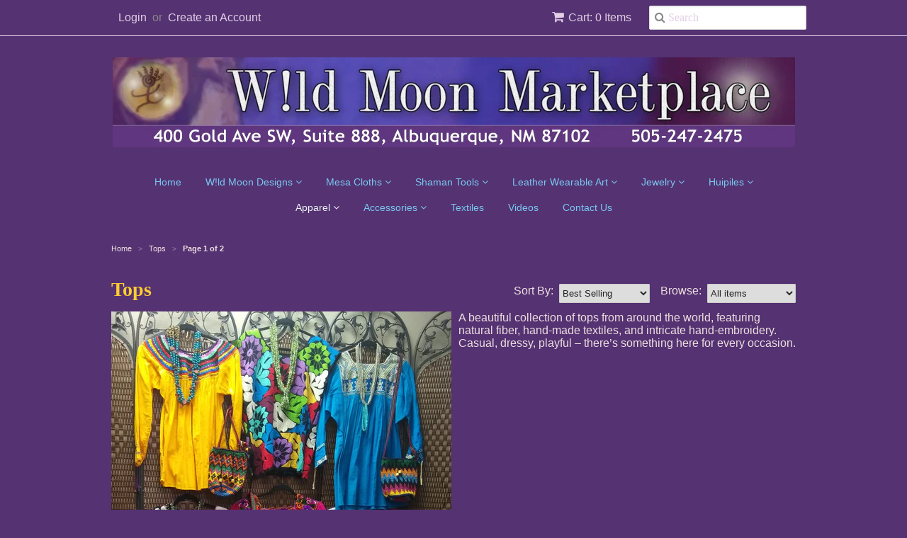

--- FILE ---
content_type: text/html; charset=utf-8
request_url: https://wildmoonmarketplace.com/collections/tops
body_size: 16078
content:
<!doctype html>
<!--[if lt IE 7]><html class="no-js ie6 oldie" lang="en"><![endif]-->
<!--[if IE 7]><html class="no-js ie7 oldie" lang="en"><![endif]-->
<!--[if IE 8]><html class="no-js ie8 oldie" lang="en"><![endif]-->
<!--[if gt IE 8]><!--><html class="no-js" lang="en"><!--<![endif]-->
<head>

  <link rel="shortcut icon" href="//wildmoonmarketplace.com/cdn/shop/t/2/assets/favicon.png?v=57960750854080803451618336681" type="image/png" />
  <meta charset="utf-8">
  <!--[if IE]><meta http-equiv='X-UA-Compatible' content='IE=edge,chrome=1'><![endif]-->

  <title>
  Tops &ndash; W!ld Moon Marketplace
  </title>

  
  <meta name="description" content="A beautiful collection of tops from around the world, featuring natural fiber, hand-made textiles, and intricate hand-embroidery. Casual, dressy, playful – there’s something here for every occasion." />
  

  <meta name="viewport" content="width=device-width, initial-scale=1.0" />

  <link rel="canonical" href="https://wildmoonmarketplace.com/collections/tops" />

  


  <meta property="og:type" content="website" />
  <meta property="og:title" content="Tops" />
  
    <meta property="og:image" content="http://wildmoonmarketplace.com/cdn/shop/t/2/assets/logo.png?v=45698059204164983891613970021" />
    <meta property="og:image:secure_url" content="https://wildmoonmarketplace.com/cdn/shop/t/2/assets/logo.png?v=45698059204164983891613970021" />
  



<meta property="og:description" content="A beautiful collection of tops from around the world, featuring natural fiber, hand-made textiles, and intricate hand-embroidery. Casual, dressy, playful – there’s something here for every occasion." />

<meta property="og:url" content="https://wildmoonmarketplace.com/collections/tops" />
<meta property="og:site_name" content="W!ld Moon Marketplace" />

  
 


  <link href="//wildmoonmarketplace.com/cdn/shop/t/2/assets/styles.scss.css?v=141255779754903580571674765306" rel="stylesheet" type="text/css" media="all" />
  <link href="//wildmoonmarketplace.com/cdn/s/global/social/social-icons.css" rel="stylesheet" type="text/css" media="all" />
  <link href="//netdna.bootstrapcdn.com/font-awesome/4.0.3/css/font-awesome.css" rel="stylesheet" type="text/css" media="all" />
  
  
  <script src="//wildmoonmarketplace.com/cdn/shop/t/2/assets/html5shiv.js?v=107268875627107148941420379244" type="text/javascript"></script>

  <script>window.performance && window.performance.mark && window.performance.mark('shopify.content_for_header.start');</script><meta id="shopify-digital-wallet" name="shopify-digital-wallet" content="/7378495/digital_wallets/dialog">
<meta name="shopify-checkout-api-token" content="46357c953006d21613561e530bb2e9a4">
<meta id="in-context-paypal-metadata" data-shop-id="7378495" data-venmo-supported="false" data-environment="production" data-locale="en_US" data-paypal-v4="true" data-currency="USD">
<link rel="alternate" type="application/atom+xml" title="Feed" href="/collections/tops.atom" />
<link rel="next" href="/collections/tops?page=2">
<link rel="alternate" type="application/json+oembed" href="https://wildmoonmarketplace.com/collections/tops.oembed">
<script async="async" src="/checkouts/internal/preloads.js?locale=en-US"></script>
<link rel="preconnect" href="https://shop.app" crossorigin="anonymous">
<script async="async" src="https://shop.app/checkouts/internal/preloads.js?locale=en-US&shop_id=7378495" crossorigin="anonymous"></script>
<script id="apple-pay-shop-capabilities" type="application/json">{"shopId":7378495,"countryCode":"US","currencyCode":"USD","merchantCapabilities":["supports3DS"],"merchantId":"gid:\/\/shopify\/Shop\/7378495","merchantName":"W!ld Moon Marketplace","requiredBillingContactFields":["postalAddress","email","phone"],"requiredShippingContactFields":["postalAddress","email","phone"],"shippingType":"shipping","supportedNetworks":["visa","masterCard","amex"],"total":{"type":"pending","label":"W!ld Moon Marketplace","amount":"1.00"},"shopifyPaymentsEnabled":true,"supportsSubscriptions":true}</script>
<script id="shopify-features" type="application/json">{"accessToken":"46357c953006d21613561e530bb2e9a4","betas":["rich-media-storefront-analytics"],"domain":"wildmoonmarketplace.com","predictiveSearch":true,"shopId":7378495,"locale":"en"}</script>
<script>var Shopify = Shopify || {};
Shopify.shop = "wildmoon-2.myshopify.com";
Shopify.locale = "en";
Shopify.currency = {"active":"USD","rate":"1.0"};
Shopify.country = "US";
Shopify.theme = {"name":"Minimal","id":9371436,"schema_name":null,"schema_version":null,"theme_store_id":380,"role":"main"};
Shopify.theme.handle = "null";
Shopify.theme.style = {"id":null,"handle":null};
Shopify.cdnHost = "wildmoonmarketplace.com/cdn";
Shopify.routes = Shopify.routes || {};
Shopify.routes.root = "/";</script>
<script type="module">!function(o){(o.Shopify=o.Shopify||{}).modules=!0}(window);</script>
<script>!function(o){function n(){var o=[];function n(){o.push(Array.prototype.slice.apply(arguments))}return n.q=o,n}var t=o.Shopify=o.Shopify||{};t.loadFeatures=n(),t.autoloadFeatures=n()}(window);</script>
<script>
  window.ShopifyPay = window.ShopifyPay || {};
  window.ShopifyPay.apiHost = "shop.app\/pay";
  window.ShopifyPay.redirectState = null;
</script>
<script id="shop-js-analytics" type="application/json">{"pageType":"collection"}</script>
<script defer="defer" async type="module" src="//wildmoonmarketplace.com/cdn/shopifycloud/shop-js/modules/v2/client.init-shop-cart-sync_BdyHc3Nr.en.esm.js"></script>
<script defer="defer" async type="module" src="//wildmoonmarketplace.com/cdn/shopifycloud/shop-js/modules/v2/chunk.common_Daul8nwZ.esm.js"></script>
<script type="module">
  await import("//wildmoonmarketplace.com/cdn/shopifycloud/shop-js/modules/v2/client.init-shop-cart-sync_BdyHc3Nr.en.esm.js");
await import("//wildmoonmarketplace.com/cdn/shopifycloud/shop-js/modules/v2/chunk.common_Daul8nwZ.esm.js");

  window.Shopify.SignInWithShop?.initShopCartSync?.({"fedCMEnabled":true,"windoidEnabled":true});

</script>
<script>
  window.Shopify = window.Shopify || {};
  if (!window.Shopify.featureAssets) window.Shopify.featureAssets = {};
  window.Shopify.featureAssets['shop-js'] = {"shop-cart-sync":["modules/v2/client.shop-cart-sync_QYOiDySF.en.esm.js","modules/v2/chunk.common_Daul8nwZ.esm.js"],"init-fed-cm":["modules/v2/client.init-fed-cm_DchLp9rc.en.esm.js","modules/v2/chunk.common_Daul8nwZ.esm.js"],"shop-button":["modules/v2/client.shop-button_OV7bAJc5.en.esm.js","modules/v2/chunk.common_Daul8nwZ.esm.js"],"init-windoid":["modules/v2/client.init-windoid_DwxFKQ8e.en.esm.js","modules/v2/chunk.common_Daul8nwZ.esm.js"],"shop-cash-offers":["modules/v2/client.shop-cash-offers_DWtL6Bq3.en.esm.js","modules/v2/chunk.common_Daul8nwZ.esm.js","modules/v2/chunk.modal_CQq8HTM6.esm.js"],"shop-toast-manager":["modules/v2/client.shop-toast-manager_CX9r1SjA.en.esm.js","modules/v2/chunk.common_Daul8nwZ.esm.js"],"init-shop-email-lookup-coordinator":["modules/v2/client.init-shop-email-lookup-coordinator_UhKnw74l.en.esm.js","modules/v2/chunk.common_Daul8nwZ.esm.js"],"pay-button":["modules/v2/client.pay-button_DzxNnLDY.en.esm.js","modules/v2/chunk.common_Daul8nwZ.esm.js"],"avatar":["modules/v2/client.avatar_BTnouDA3.en.esm.js"],"init-shop-cart-sync":["modules/v2/client.init-shop-cart-sync_BdyHc3Nr.en.esm.js","modules/v2/chunk.common_Daul8nwZ.esm.js"],"shop-login-button":["modules/v2/client.shop-login-button_D8B466_1.en.esm.js","modules/v2/chunk.common_Daul8nwZ.esm.js","modules/v2/chunk.modal_CQq8HTM6.esm.js"],"init-customer-accounts-sign-up":["modules/v2/client.init-customer-accounts-sign-up_C8fpPm4i.en.esm.js","modules/v2/client.shop-login-button_D8B466_1.en.esm.js","modules/v2/chunk.common_Daul8nwZ.esm.js","modules/v2/chunk.modal_CQq8HTM6.esm.js"],"init-shop-for-new-customer-accounts":["modules/v2/client.init-shop-for-new-customer-accounts_CVTO0Ztu.en.esm.js","modules/v2/client.shop-login-button_D8B466_1.en.esm.js","modules/v2/chunk.common_Daul8nwZ.esm.js","modules/v2/chunk.modal_CQq8HTM6.esm.js"],"init-customer-accounts":["modules/v2/client.init-customer-accounts_dRgKMfrE.en.esm.js","modules/v2/client.shop-login-button_D8B466_1.en.esm.js","modules/v2/chunk.common_Daul8nwZ.esm.js","modules/v2/chunk.modal_CQq8HTM6.esm.js"],"shop-follow-button":["modules/v2/client.shop-follow-button_CkZpjEct.en.esm.js","modules/v2/chunk.common_Daul8nwZ.esm.js","modules/v2/chunk.modal_CQq8HTM6.esm.js"],"lead-capture":["modules/v2/client.lead-capture_BntHBhfp.en.esm.js","modules/v2/chunk.common_Daul8nwZ.esm.js","modules/v2/chunk.modal_CQq8HTM6.esm.js"],"checkout-modal":["modules/v2/client.checkout-modal_CfxcYbTm.en.esm.js","modules/v2/chunk.common_Daul8nwZ.esm.js","modules/v2/chunk.modal_CQq8HTM6.esm.js"],"shop-login":["modules/v2/client.shop-login_Da4GZ2H6.en.esm.js","modules/v2/chunk.common_Daul8nwZ.esm.js","modules/v2/chunk.modal_CQq8HTM6.esm.js"],"payment-terms":["modules/v2/client.payment-terms_MV4M3zvL.en.esm.js","modules/v2/chunk.common_Daul8nwZ.esm.js","modules/v2/chunk.modal_CQq8HTM6.esm.js"]};
</script>
<script id="__st">var __st={"a":7378495,"offset":-25200,"reqid":"96fd1af1-8263-4dcf-8721-d92a5f0c9674-1769005714","pageurl":"wildmoonmarketplace.com\/collections\/tops","u":"0f1a3ffd60ed","p":"collection","rtyp":"collection","rid":261716082786};</script>
<script>window.ShopifyPaypalV4VisibilityTracking = true;</script>
<script id="captcha-bootstrap">!function(){'use strict';const t='contact',e='account',n='new_comment',o=[[t,t],['blogs',n],['comments',n],[t,'customer']],c=[[e,'customer_login'],[e,'guest_login'],[e,'recover_customer_password'],[e,'create_customer']],r=t=>t.map((([t,e])=>`form[action*='/${t}']:not([data-nocaptcha='true']) input[name='form_type'][value='${e}']`)).join(','),a=t=>()=>t?[...document.querySelectorAll(t)].map((t=>t.form)):[];function s(){const t=[...o],e=r(t);return a(e)}const i='password',u='form_key',d=['recaptcha-v3-token','g-recaptcha-response','h-captcha-response',i],f=()=>{try{return window.sessionStorage}catch{return}},m='__shopify_v',_=t=>t.elements[u];function p(t,e,n=!1){try{const o=window.sessionStorage,c=JSON.parse(o.getItem(e)),{data:r}=function(t){const{data:e,action:n}=t;return t[m]||n?{data:e,action:n}:{data:t,action:n}}(c);for(const[e,n]of Object.entries(r))t.elements[e]&&(t.elements[e].value=n);n&&o.removeItem(e)}catch(o){console.error('form repopulation failed',{error:o})}}const l='form_type',E='cptcha';function T(t){t.dataset[E]=!0}const w=window,h=w.document,L='Shopify',v='ce_forms',y='captcha';let A=!1;((t,e)=>{const n=(g='f06e6c50-85a8-45c8-87d0-21a2b65856fe',I='https://cdn.shopify.com/shopifycloud/storefront-forms-hcaptcha/ce_storefront_forms_captcha_hcaptcha.v1.5.2.iife.js',D={infoText:'Protected by hCaptcha',privacyText:'Privacy',termsText:'Terms'},(t,e,n)=>{const o=w[L][v],c=o.bindForm;if(c)return c(t,g,e,D).then(n);var r;o.q.push([[t,g,e,D],n]),r=I,A||(h.body.append(Object.assign(h.createElement('script'),{id:'captcha-provider',async:!0,src:r})),A=!0)});var g,I,D;w[L]=w[L]||{},w[L][v]=w[L][v]||{},w[L][v].q=[],w[L][y]=w[L][y]||{},w[L][y].protect=function(t,e){n(t,void 0,e),T(t)},Object.freeze(w[L][y]),function(t,e,n,w,h,L){const[v,y,A,g]=function(t,e,n){const i=e?o:[],u=t?c:[],d=[...i,...u],f=r(d),m=r(i),_=r(d.filter((([t,e])=>n.includes(e))));return[a(f),a(m),a(_),s()]}(w,h,L),I=t=>{const e=t.target;return e instanceof HTMLFormElement?e:e&&e.form},D=t=>v().includes(t);t.addEventListener('submit',(t=>{const e=I(t);if(!e)return;const n=D(e)&&!e.dataset.hcaptchaBound&&!e.dataset.recaptchaBound,o=_(e),c=g().includes(e)&&(!o||!o.value);(n||c)&&t.preventDefault(),c&&!n&&(function(t){try{if(!f())return;!function(t){const e=f();if(!e)return;const n=_(t);if(!n)return;const o=n.value;o&&e.removeItem(o)}(t);const e=Array.from(Array(32),(()=>Math.random().toString(36)[2])).join('');!function(t,e){_(t)||t.append(Object.assign(document.createElement('input'),{type:'hidden',name:u})),t.elements[u].value=e}(t,e),function(t,e){const n=f();if(!n)return;const o=[...t.querySelectorAll(`input[type='${i}']`)].map((({name:t})=>t)),c=[...d,...o],r={};for(const[a,s]of new FormData(t).entries())c.includes(a)||(r[a]=s);n.setItem(e,JSON.stringify({[m]:1,action:t.action,data:r}))}(t,e)}catch(e){console.error('failed to persist form',e)}}(e),e.submit())}));const S=(t,e)=>{t&&!t.dataset[E]&&(n(t,e.some((e=>e===t))),T(t))};for(const o of['focusin','change'])t.addEventListener(o,(t=>{const e=I(t);D(e)&&S(e,y())}));const B=e.get('form_key'),M=e.get(l),P=B&&M;t.addEventListener('DOMContentLoaded',(()=>{const t=y();if(P)for(const e of t)e.elements[l].value===M&&p(e,B);[...new Set([...A(),...v().filter((t=>'true'===t.dataset.shopifyCaptcha))])].forEach((e=>S(e,t)))}))}(h,new URLSearchParams(w.location.search),n,t,e,['guest_login'])})(!0,!0)}();</script>
<script integrity="sha256-4kQ18oKyAcykRKYeNunJcIwy7WH5gtpwJnB7kiuLZ1E=" data-source-attribution="shopify.loadfeatures" defer="defer" src="//wildmoonmarketplace.com/cdn/shopifycloud/storefront/assets/storefront/load_feature-a0a9edcb.js" crossorigin="anonymous"></script>
<script crossorigin="anonymous" defer="defer" src="//wildmoonmarketplace.com/cdn/shopifycloud/storefront/assets/shopify_pay/storefront-65b4c6d7.js?v=20250812"></script>
<script data-source-attribution="shopify.dynamic_checkout.dynamic.init">var Shopify=Shopify||{};Shopify.PaymentButton=Shopify.PaymentButton||{isStorefrontPortableWallets:!0,init:function(){window.Shopify.PaymentButton.init=function(){};var t=document.createElement("script");t.src="https://wildmoonmarketplace.com/cdn/shopifycloud/portable-wallets/latest/portable-wallets.en.js",t.type="module",document.head.appendChild(t)}};
</script>
<script data-source-attribution="shopify.dynamic_checkout.buyer_consent">
  function portableWalletsHideBuyerConsent(e){var t=document.getElementById("shopify-buyer-consent"),n=document.getElementById("shopify-subscription-policy-button");t&&n&&(t.classList.add("hidden"),t.setAttribute("aria-hidden","true"),n.removeEventListener("click",e))}function portableWalletsShowBuyerConsent(e){var t=document.getElementById("shopify-buyer-consent"),n=document.getElementById("shopify-subscription-policy-button");t&&n&&(t.classList.remove("hidden"),t.removeAttribute("aria-hidden"),n.addEventListener("click",e))}window.Shopify?.PaymentButton&&(window.Shopify.PaymentButton.hideBuyerConsent=portableWalletsHideBuyerConsent,window.Shopify.PaymentButton.showBuyerConsent=portableWalletsShowBuyerConsent);
</script>
<script data-source-attribution="shopify.dynamic_checkout.cart.bootstrap">document.addEventListener("DOMContentLoaded",(function(){function t(){return document.querySelector("shopify-accelerated-checkout-cart, shopify-accelerated-checkout")}if(t())Shopify.PaymentButton.init();else{new MutationObserver((function(e,n){t()&&(Shopify.PaymentButton.init(),n.disconnect())})).observe(document.body,{childList:!0,subtree:!0})}}));
</script>
<link id="shopify-accelerated-checkout-styles" rel="stylesheet" media="screen" href="https://wildmoonmarketplace.com/cdn/shopifycloud/portable-wallets/latest/accelerated-checkout-backwards-compat.css" crossorigin="anonymous">
<style id="shopify-accelerated-checkout-cart">
        #shopify-buyer-consent {
  margin-top: 1em;
  display: inline-block;
  width: 100%;
}

#shopify-buyer-consent.hidden {
  display: none;
}

#shopify-subscription-policy-button {
  background: none;
  border: none;
  padding: 0;
  text-decoration: underline;
  font-size: inherit;
  cursor: pointer;
}

#shopify-subscription-policy-button::before {
  box-shadow: none;
}

      </style>

<script>window.performance && window.performance.mark && window.performance.mark('shopify.content_for_header.end');</script>

  <script type="text/javascript" src="//ajax.googleapis.com/ajax/libs/jquery/1.7/jquery.min.js"></script>

  <script src="//wildmoonmarketplace.com/cdn/shopifycloud/storefront/assets/themes_support/option_selection-b017cd28.js" type="text/javascript"></script>
  <script src="//wildmoonmarketplace.com/cdn/shopifycloud/storefront/assets/themes_support/api.jquery-7ab1a3a4.js" type="text/javascript"></script>

  
  
<link href="https://monorail-edge.shopifysvc.com" rel="dns-prefetch">
<script>(function(){if ("sendBeacon" in navigator && "performance" in window) {try {var session_token_from_headers = performance.getEntriesByType('navigation')[0].serverTiming.find(x => x.name == '_s').description;} catch {var session_token_from_headers = undefined;}var session_cookie_matches = document.cookie.match(/_shopify_s=([^;]*)/);var session_token_from_cookie = session_cookie_matches && session_cookie_matches.length === 2 ? session_cookie_matches[1] : "";var session_token = session_token_from_headers || session_token_from_cookie || "";function handle_abandonment_event(e) {var entries = performance.getEntries().filter(function(entry) {return /monorail-edge.shopifysvc.com/.test(entry.name);});if (!window.abandonment_tracked && entries.length === 0) {window.abandonment_tracked = true;var currentMs = Date.now();var navigation_start = performance.timing.navigationStart;var payload = {shop_id: 7378495,url: window.location.href,navigation_start,duration: currentMs - navigation_start,session_token,page_type: "collection"};window.navigator.sendBeacon("https://monorail-edge.shopifysvc.com/v1/produce", JSON.stringify({schema_id: "online_store_buyer_site_abandonment/1.1",payload: payload,metadata: {event_created_at_ms: currentMs,event_sent_at_ms: currentMs}}));}}window.addEventListener('pagehide', handle_abandonment_event);}}());</script>
<script id="web-pixels-manager-setup">(function e(e,d,r,n,o){if(void 0===o&&(o={}),!Boolean(null===(a=null===(i=window.Shopify)||void 0===i?void 0:i.analytics)||void 0===a?void 0:a.replayQueue)){var i,a;window.Shopify=window.Shopify||{};var t=window.Shopify;t.analytics=t.analytics||{};var s=t.analytics;s.replayQueue=[],s.publish=function(e,d,r){return s.replayQueue.push([e,d,r]),!0};try{self.performance.mark("wpm:start")}catch(e){}var l=function(){var e={modern:/Edge?\/(1{2}[4-9]|1[2-9]\d|[2-9]\d{2}|\d{4,})\.\d+(\.\d+|)|Firefox\/(1{2}[4-9]|1[2-9]\d|[2-9]\d{2}|\d{4,})\.\d+(\.\d+|)|Chrom(ium|e)\/(9{2}|\d{3,})\.\d+(\.\d+|)|(Maci|X1{2}).+ Version\/(15\.\d+|(1[6-9]|[2-9]\d|\d{3,})\.\d+)([,.]\d+|)( \(\w+\)|)( Mobile\/\w+|) Safari\/|Chrome.+OPR\/(9{2}|\d{3,})\.\d+\.\d+|(CPU[ +]OS|iPhone[ +]OS|CPU[ +]iPhone|CPU IPhone OS|CPU iPad OS)[ +]+(15[._]\d+|(1[6-9]|[2-9]\d|\d{3,})[._]\d+)([._]\d+|)|Android:?[ /-](13[3-9]|1[4-9]\d|[2-9]\d{2}|\d{4,})(\.\d+|)(\.\d+|)|Android.+Firefox\/(13[5-9]|1[4-9]\d|[2-9]\d{2}|\d{4,})\.\d+(\.\d+|)|Android.+Chrom(ium|e)\/(13[3-9]|1[4-9]\d|[2-9]\d{2}|\d{4,})\.\d+(\.\d+|)|SamsungBrowser\/([2-9]\d|\d{3,})\.\d+/,legacy:/Edge?\/(1[6-9]|[2-9]\d|\d{3,})\.\d+(\.\d+|)|Firefox\/(5[4-9]|[6-9]\d|\d{3,})\.\d+(\.\d+|)|Chrom(ium|e)\/(5[1-9]|[6-9]\d|\d{3,})\.\d+(\.\d+|)([\d.]+$|.*Safari\/(?![\d.]+ Edge\/[\d.]+$))|(Maci|X1{2}).+ Version\/(10\.\d+|(1[1-9]|[2-9]\d|\d{3,})\.\d+)([,.]\d+|)( \(\w+\)|)( Mobile\/\w+|) Safari\/|Chrome.+OPR\/(3[89]|[4-9]\d|\d{3,})\.\d+\.\d+|(CPU[ +]OS|iPhone[ +]OS|CPU[ +]iPhone|CPU IPhone OS|CPU iPad OS)[ +]+(10[._]\d+|(1[1-9]|[2-9]\d|\d{3,})[._]\d+)([._]\d+|)|Android:?[ /-](13[3-9]|1[4-9]\d|[2-9]\d{2}|\d{4,})(\.\d+|)(\.\d+|)|Mobile Safari.+OPR\/([89]\d|\d{3,})\.\d+\.\d+|Android.+Firefox\/(13[5-9]|1[4-9]\d|[2-9]\d{2}|\d{4,})\.\d+(\.\d+|)|Android.+Chrom(ium|e)\/(13[3-9]|1[4-9]\d|[2-9]\d{2}|\d{4,})\.\d+(\.\d+|)|Android.+(UC? ?Browser|UCWEB|U3)[ /]?(15\.([5-9]|\d{2,})|(1[6-9]|[2-9]\d|\d{3,})\.\d+)\.\d+|SamsungBrowser\/(5\.\d+|([6-9]|\d{2,})\.\d+)|Android.+MQ{2}Browser\/(14(\.(9|\d{2,})|)|(1[5-9]|[2-9]\d|\d{3,})(\.\d+|))(\.\d+|)|K[Aa][Ii]OS\/(3\.\d+|([4-9]|\d{2,})\.\d+)(\.\d+|)/},d=e.modern,r=e.legacy,n=navigator.userAgent;return n.match(d)?"modern":n.match(r)?"legacy":"unknown"}(),u="modern"===l?"modern":"legacy",c=(null!=n?n:{modern:"",legacy:""})[u],f=function(e){return[e.baseUrl,"/wpm","/b",e.hashVersion,"modern"===e.buildTarget?"m":"l",".js"].join("")}({baseUrl:d,hashVersion:r,buildTarget:u}),m=function(e){var d=e.version,r=e.bundleTarget,n=e.surface,o=e.pageUrl,i=e.monorailEndpoint;return{emit:function(e){var a=e.status,t=e.errorMsg,s=(new Date).getTime(),l=JSON.stringify({metadata:{event_sent_at_ms:s},events:[{schema_id:"web_pixels_manager_load/3.1",payload:{version:d,bundle_target:r,page_url:o,status:a,surface:n,error_msg:t},metadata:{event_created_at_ms:s}}]});if(!i)return console&&console.warn&&console.warn("[Web Pixels Manager] No Monorail endpoint provided, skipping logging."),!1;try{return self.navigator.sendBeacon.bind(self.navigator)(i,l)}catch(e){}var u=new XMLHttpRequest;try{return u.open("POST",i,!0),u.setRequestHeader("Content-Type","text/plain"),u.send(l),!0}catch(e){return console&&console.warn&&console.warn("[Web Pixels Manager] Got an unhandled error while logging to Monorail."),!1}}}}({version:r,bundleTarget:l,surface:e.surface,pageUrl:self.location.href,monorailEndpoint:e.monorailEndpoint});try{o.browserTarget=l,function(e){var d=e.src,r=e.async,n=void 0===r||r,o=e.onload,i=e.onerror,a=e.sri,t=e.scriptDataAttributes,s=void 0===t?{}:t,l=document.createElement("script"),u=document.querySelector("head"),c=document.querySelector("body");if(l.async=n,l.src=d,a&&(l.integrity=a,l.crossOrigin="anonymous"),s)for(var f in s)if(Object.prototype.hasOwnProperty.call(s,f))try{l.dataset[f]=s[f]}catch(e){}if(o&&l.addEventListener("load",o),i&&l.addEventListener("error",i),u)u.appendChild(l);else{if(!c)throw new Error("Did not find a head or body element to append the script");c.appendChild(l)}}({src:f,async:!0,onload:function(){if(!function(){var e,d;return Boolean(null===(d=null===(e=window.Shopify)||void 0===e?void 0:e.analytics)||void 0===d?void 0:d.initialized)}()){var d=window.webPixelsManager.init(e)||void 0;if(d){var r=window.Shopify.analytics;r.replayQueue.forEach((function(e){var r=e[0],n=e[1],o=e[2];d.publishCustomEvent(r,n,o)})),r.replayQueue=[],r.publish=d.publishCustomEvent,r.visitor=d.visitor,r.initialized=!0}}},onerror:function(){return m.emit({status:"failed",errorMsg:"".concat(f," has failed to load")})},sri:function(e){var d=/^sha384-[A-Za-z0-9+/=]+$/;return"string"==typeof e&&d.test(e)}(c)?c:"",scriptDataAttributes:o}),m.emit({status:"loading"})}catch(e){m.emit({status:"failed",errorMsg:(null==e?void 0:e.message)||"Unknown error"})}}})({shopId: 7378495,storefrontBaseUrl: "https://wildmoonmarketplace.com",extensionsBaseUrl: "https://extensions.shopifycdn.com/cdn/shopifycloud/web-pixels-manager",monorailEndpoint: "https://monorail-edge.shopifysvc.com/unstable/produce_batch",surface: "storefront-renderer",enabledBetaFlags: ["2dca8a86"],webPixelsConfigList: [{"id":"shopify-app-pixel","configuration":"{}","eventPayloadVersion":"v1","runtimeContext":"STRICT","scriptVersion":"0450","apiClientId":"shopify-pixel","type":"APP","privacyPurposes":["ANALYTICS","MARKETING"]},{"id":"shopify-custom-pixel","eventPayloadVersion":"v1","runtimeContext":"LAX","scriptVersion":"0450","apiClientId":"shopify-pixel","type":"CUSTOM","privacyPurposes":["ANALYTICS","MARKETING"]}],isMerchantRequest: false,initData: {"shop":{"name":"W!ld Moon Marketplace","paymentSettings":{"currencyCode":"USD"},"myshopifyDomain":"wildmoon-2.myshopify.com","countryCode":"US","storefrontUrl":"https:\/\/wildmoonmarketplace.com"},"customer":null,"cart":null,"checkout":null,"productVariants":[],"purchasingCompany":null},},"https://wildmoonmarketplace.com/cdn","fcfee988w5aeb613cpc8e4bc33m6693e112",{"modern":"","legacy":""},{"shopId":"7378495","storefrontBaseUrl":"https:\/\/wildmoonmarketplace.com","extensionBaseUrl":"https:\/\/extensions.shopifycdn.com\/cdn\/shopifycloud\/web-pixels-manager","surface":"storefront-renderer","enabledBetaFlags":"[\"2dca8a86\"]","isMerchantRequest":"false","hashVersion":"fcfee988w5aeb613cpc8e4bc33m6693e112","publish":"custom","events":"[[\"page_viewed\",{}],[\"collection_viewed\",{\"collection\":{\"id\":\"261716082786\",\"title\":\"Tops\",\"productVariants\":[{\"price\":{\"amount\":115.0,\"currencyCode\":\"USD\"},\"product\":{\"title\":\"Yucatan Blouse\/Blusa, Mexico - 26\\\" W x 33\\\" L\",\"vendor\":\"W!ld Moon Boutique\",\"id\":\"6585727123554\",\"untranslatedTitle\":\"Yucatan Blouse\/Blusa, Mexico - 26\\\" W x 33\\\" L\",\"url\":\"\/products\/apt11a043\",\"type\":\"Apparel\"},\"id\":\"39395776561250\",\"image\":{\"src\":\"\/\/wildmoonmarketplace.com\/cdn\/shop\/products\/IMG_20210818_123636053.jpg?v=1629313242\"},\"sku\":\"APT11A043\",\"title\":\"Default Title\",\"untranslatedTitle\":\"Default Title\"},{\"price\":{\"amount\":55.0,\"currencyCode\":\"USD\"},\"product\":{\"title\":\"Chiapas Blouse, Mexico - 23\\\" W x 32.5\\\" L\",\"vendor\":\"W!ld Moon Boutique\",\"id\":\"6569042182242\",\"untranslatedTitle\":\"Chiapas Blouse, Mexico - 23\\\" W x 32.5\\\" L\",\"url\":\"\/products\/apt11a041\",\"type\":\"Apparel\"},\"id\":\"39350431776866\",\"image\":{\"src\":\"\/\/wildmoonmarketplace.com\/cdn\/shop\/products\/IMG_20210630_140959462_2.jpg?v=1625095560\"},\"sku\":\"APT11A041\",\"title\":\"Default Title\",\"untranslatedTitle\":\"Default Title\"},{\"price\":{\"amount\":75.0,\"currencyCode\":\"USD\"},\"product\":{\"title\":\"Yucatan Blouse\/Blusa, Mexico - 22\\\" W x 26\\\" L\",\"vendor\":\"W!ld Moon Boutique\",\"id\":\"6569042051170\",\"untranslatedTitle\":\"Yucatan Blouse\/Blusa, Mexico - 22\\\" W x 26\\\" L\",\"url\":\"\/products\/apt11a040\",\"type\":\"Apparel\"},\"id\":\"39350430924898\",\"image\":{\"src\":\"\/\/wildmoonmarketplace.com\/cdn\/shop\/products\/IMG_20210630_140010078.jpg?v=1625095441\"},\"sku\":\"APT11A040\",\"title\":\"Default Title\",\"untranslatedTitle\":\"Default Title\"},{\"price\":{\"amount\":75.0,\"currencyCode\":\"USD\"},\"product\":{\"title\":\"Yucatan Blouse\/Blusa, Mexico - 22\\\" W x 26\\\" L\",\"vendor\":\"W!ld Moon Boutique\",\"id\":\"6569041756258\",\"untranslatedTitle\":\"Yucatan Blouse\/Blusa, Mexico - 22\\\" W x 26\\\" L\",\"url\":\"\/products\/apt11a039\",\"type\":\"Apparel\"},\"id\":\"39350430105698\",\"image\":{\"src\":\"\/\/wildmoonmarketplace.com\/cdn\/shop\/products\/IMG_20210630_171314206_2.jpg?v=1625095356\"},\"sku\":\"APT11A039\",\"title\":\"Default Title\",\"untranslatedTitle\":\"Default Title\"},{\"price\":{\"amount\":50.0,\"currencyCode\":\"USD\"},\"product\":{\"title\":\"Oaxaca Blouse\/Blusa, Mexico - 21\\\" W x 24\\\" L\",\"vendor\":\"W!ld Moon Boutique\",\"id\":\"6569041592418\",\"untranslatedTitle\":\"Oaxaca Blouse\/Blusa, Mexico - 21\\\" W x 24\\\" L\",\"url\":\"\/products\/apt11a038\",\"type\":\"Apparel\"},\"id\":\"39350429614178\",\"image\":{\"src\":\"\/\/wildmoonmarketplace.com\/cdn\/shop\/products\/IMG_20210630_133725295_2.jpg?v=1625094553\"},\"sku\":\"APT11A038\",\"title\":\"Default Title\",\"untranslatedTitle\":\"Default Title\"},{\"price\":{\"amount\":150.0,\"currencyCode\":\"USD\"},\"product\":{\"title\":\"Jalapa Blouse\/Blusa, Mexico - 19.5\\\" W x 27\\\" L\",\"vendor\":\"W!ld Moon Boutique\",\"id\":\"6569040183394\",\"untranslatedTitle\":\"Jalapa Blouse\/Blusa, Mexico - 19.5\\\" W x 27\\\" L\",\"url\":\"\/products\/apt11a036\",\"type\":\"Apparel\"},\"id\":\"39350424567906\",\"image\":{\"src\":\"\/\/wildmoonmarketplace.com\/cdn\/shop\/products\/IMG_20210630_123925292_2.jpg?v=1625094383\"},\"sku\":\"APT11A036\",\"title\":\"Default Title\",\"untranslatedTitle\":\"Default Title\"},{\"price\":{\"amount\":38.25,\"currencyCode\":\"USD\"},\"product\":{\"title\":\"Oaxaca Blouse\/Blusa, Mexico - 21\\\" W x 33\\\" L\",\"vendor\":\"W!ld Moon Boutique\",\"id\":\"6569039036514\",\"untranslatedTitle\":\"Oaxaca Blouse\/Blusa, Mexico - 21\\\" W x 33\\\" L\",\"url\":\"\/products\/apt11a018\",\"type\":\"Apparel\"},\"id\":\"39350419259490\",\"image\":{\"src\":\"\/\/wildmoonmarketplace.com\/cdn\/shop\/products\/IMG_20210629_164841842.jpg?v=1625089009\"},\"sku\":\"APT11A018\",\"title\":\"Default Title\",\"untranslatedTitle\":\"Default Title\"},{\"price\":{\"amount\":70.0,\"currencyCode\":\"USD\"},\"product\":{\"title\":\"Jalapa Blouse\/Blusa, Mexico - 20\\\" W x 28\\\" L\",\"vendor\":\"W!ld Moon Boutique\",\"id\":\"6568890564706\",\"untranslatedTitle\":\"Jalapa Blouse\/Blusa, Mexico - 20\\\" W x 28\\\" L\",\"url\":\"\/products\/apt11a035\",\"type\":\"Apparel\"},\"id\":\"39349871673442\",\"image\":{\"src\":\"\/\/wildmoonmarketplace.com\/cdn\/shop\/products\/IMG_20210630_122859306_2.jpg?v=1625093963\"},\"sku\":\"APT11A035\",\"title\":\"Default Title\",\"untranslatedTitle\":\"Default Title\"},{\"price\":{\"amount\":150.0,\"currencyCode\":\"USD\"},\"product\":{\"title\":\"Jalapa Blouse\/Blusa, Mexico - 21\\\" W x 27\\\" L\",\"vendor\":\"W!ld Moon Boutique\",\"id\":\"6568889090146\",\"untranslatedTitle\":\"Jalapa Blouse\/Blusa, Mexico - 21\\\" W x 27\\\" L\",\"url\":\"\/products\/apt11a034\",\"type\":\"Apparel\"},\"id\":\"39349866266722\",\"image\":{\"src\":\"\/\/wildmoonmarketplace.com\/cdn\/shop\/products\/IMG_20210630_165546649_2.jpg?v=1625093869\"},\"sku\":\"APT11A034\",\"title\":\"Default Title\",\"untranslatedTitle\":\"Default Title\"},{\"price\":{\"amount\":70.0,\"currencyCode\":\"USD\"},\"product\":{\"title\":\"Chiapas Blouse\/Blusa, Mexico - 25.5\\\" W x 26\\\" L\",\"vendor\":\"W!ld Moon Boutique\",\"id\":\"6568888434786\",\"untranslatedTitle\":\"Chiapas Blouse\/Blusa, Mexico - 25.5\\\" W x 26\\\" L\",\"url\":\"\/products\/apt11a033\",\"type\":\"Apparel\"},\"id\":\"39349864398946\",\"image\":{\"src\":\"\/\/wildmoonmarketplace.com\/cdn\/shop\/products\/IMG_20210630_163646081.jpg?v=1625092959\"},\"sku\":\"APT11A033\",\"title\":\"Default Title\",\"untranslatedTitle\":\"Default Title\"},{\"price\":{\"amount\":51.0,\"currencyCode\":\"USD\"},\"product\":{\"title\":\"Chiapas Blouse\/Blusa, Mexico - 24\\\" W x 30\\\" L\",\"vendor\":\"W!ld Moon Boutique\",\"id\":\"6568888139874\",\"untranslatedTitle\":\"Chiapas Blouse\/Blusa, Mexico - 24\\\" W x 30\\\" L\",\"url\":\"\/products\/apt11a032\",\"type\":\"Apparel\"},\"id\":\"39349863252066\",\"image\":{\"src\":\"\/\/wildmoonmarketplace.com\/cdn\/shop\/products\/IMG_20210630_120555740.jpg?v=1625092149\"},\"sku\":\"APT11A032\",\"title\":\"Default Title\",\"untranslatedTitle\":\"Default Title\"},{\"price\":{\"amount\":75.0,\"currencyCode\":\"USD\"},\"product\":{\"title\":\"Chiapas Blouse\/Blusa, Mexico - 23\\\" W x 30\\\" L\",\"vendor\":\"W!ld Moon Boutique\",\"id\":\"6568887648354\",\"untranslatedTitle\":\"Chiapas Blouse\/Blusa, Mexico - 23\\\" W x 30\\\" L\",\"url\":\"\/products\/apt11a030\",\"type\":\"Apparel\"},\"id\":\"39349862137954\",\"image\":{\"src\":\"\/\/wildmoonmarketplace.com\/cdn\/shop\/products\/IMG_20210630_161459565_3.jpg?v=1625091928\"},\"sku\":\"APT11A030\",\"title\":\"Default Title\",\"untranslatedTitle\":\"Default Title\"},{\"price\":{\"amount\":70.0,\"currencyCode\":\"USD\"},\"product\":{\"title\":\"Chiapas Blouse\/Blusa, Mexico - 23\\\" W x 27\\\" L\",\"vendor\":\"W!ld Moon Boutique\",\"id\":\"6568887222370\",\"untranslatedTitle\":\"Chiapas Blouse\/Blusa, Mexico - 23\\\" W x 27\\\" L\",\"url\":\"\/products\/apt11a028\",\"type\":\"Apparel\"},\"id\":\"39349859582050\",\"image\":{\"src\":\"\/\/wildmoonmarketplace.com\/cdn\/shop\/products\/IMG_20210628_141050958_2.jpg?v=1625089739\"},\"sku\":\"APT11A028\",\"title\":\"Default Title\",\"untranslatedTitle\":\"Default Title\"},{\"price\":{\"amount\":70.0,\"currencyCode\":\"USD\"},\"product\":{\"title\":\"Chiapas Blouse\/Blusa, Mexico - 23\\\" W x 29\\\" L\",\"vendor\":\"W!ld Moon Boutique\",\"id\":\"6568887025762\",\"untranslatedTitle\":\"Chiapas Blouse\/Blusa, Mexico - 23\\\" W x 29\\\" L\",\"url\":\"\/products\/apt11a027\",\"type\":\"Apparel\"},\"id\":\"39349858500706\",\"image\":{\"src\":\"\/\/wildmoonmarketplace.com\/cdn\/shop\/products\/IMG_20210628_140413400_2.jpg?v=1625089671\"},\"sku\":\"APT11A027\",\"title\":\"Default Title\",\"untranslatedTitle\":\"Default Title\"},{\"price\":{\"amount\":70.0,\"currencyCode\":\"USD\"},\"product\":{\"title\":\"Chiapas Blouse\/Blusa, Mexico - 22\\\" W x 28\\\" L\",\"vendor\":\"W!ld Moon Boutique\",\"id\":\"6568886829154\",\"untranslatedTitle\":\"Chiapas Blouse\/Blusa, Mexico - 22\\\" W x 28\\\" L\",\"url\":\"\/products\/apt11a026\",\"type\":\"Apparel\"},\"id\":\"39349857943650\",\"image\":{\"src\":\"\/\/wildmoonmarketplace.com\/cdn\/shop\/products\/IMG_20210628_135335896_2.jpg?v=1625089561\"},\"sku\":\"APT11A026\",\"title\":\"Default Title\",\"untranslatedTitle\":\"Default Title\"},{\"price\":{\"amount\":70.0,\"currencyCode\":\"USD\"},\"product\":{\"title\":\"Chiapas Blouse\/Blusa, Mexico - 22\\\" W x 27\\\" L\",\"vendor\":\"W!ld Moon Boutique\",\"id\":\"6568886698082\",\"untranslatedTitle\":\"Chiapas Blouse\/Blusa, Mexico - 22\\\" W x 27\\\" L\",\"url\":\"\/products\/apt11a025\",\"type\":\"Apparel\"},\"id\":\"39349857714274\",\"image\":{\"src\":\"\/\/wildmoonmarketplace.com\/cdn\/shop\/products\/IMG_20210628_134244716_2.jpg?v=1625089473\"},\"sku\":\"APT11A025\",\"title\":\"Default Title\",\"untranslatedTitle\":\"Default Title\"},{\"price\":{\"amount\":70.0,\"currencyCode\":\"USD\"},\"product\":{\"title\":\"Blouse\/Blusa, Mexico - 21\\\" W x 27\\\" L\",\"vendor\":\"W!ld Moon Boutique\",\"id\":\"6568886567010\",\"untranslatedTitle\":\"Blouse\/Blusa, Mexico - 21\\\" W x 27\\\" L\",\"url\":\"\/products\/apt11a024\",\"type\":\"Apparel\"},\"id\":\"39349856927842\",\"image\":{\"src\":\"\/\/wildmoonmarketplace.com\/cdn\/shop\/products\/IMG_20210628_133241035_2.jpg?v=1625089396\"},\"sku\":\"APT11A024\",\"title\":\"Default Title\",\"untranslatedTitle\":\"Default Title\"},{\"price\":{\"amount\":75.0,\"currencyCode\":\"USD\"},\"product\":{\"title\":\"Blouse\/Blusa, Mexico - 22\\\" W x 35\\\" L\",\"vendor\":\"W!ld Moon Boutique\",\"id\":\"6568884666466\",\"untranslatedTitle\":\"Blouse\/Blusa, Mexico - 22\\\" W x 35\\\" L\",\"url\":\"\/products\/apt11a023\",\"type\":\"Apparel\"},\"id\":\"39349850931298\",\"image\":{\"src\":\"\/\/wildmoonmarketplace.com\/cdn\/shop\/products\/IMG_20210630_115148813.jpg?v=1625089310\"},\"sku\":\"APT11A023\",\"title\":\"Default Title\",\"untranslatedTitle\":\"Default Title\"},{\"price\":{\"amount\":36.0,\"currencyCode\":\"USD\"},\"product\":{\"title\":\"Oaxaca Blouse\/Blusa, Mexico - 20.5\\\" W x 33\\\" L\",\"vendor\":\"W!ld Moon Boutique\",\"id\":\"6568883257442\",\"untranslatedTitle\":\"Oaxaca Blouse\/Blusa, Mexico - 20.5\\\" W x 33\\\" L\",\"url\":\"\/products\/apt11a021\",\"type\":\"Apparel\"},\"id\":\"39349847556194\",\"image\":{\"src\":\"\/\/wildmoonmarketplace.com\/cdn\/shop\/products\/IMG_20210629_172152276.jpg?v=1625089240\"},\"sku\":\"APT11A021\",\"title\":\"Default Title\",\"untranslatedTitle\":\"Default Title\"},{\"price\":{\"amount\":45.0,\"currencyCode\":\"USD\"},\"product\":{\"title\":\"Oaxaca Blouse\/Blusa, Mexico - 21\\\" W x 36\\\" L\",\"vendor\":\"W!ld Moon Boutique\",\"id\":\"6568882602082\",\"untranslatedTitle\":\"Oaxaca Blouse\/Blusa, Mexico - 21\\\" W x 36\\\" L\",\"url\":\"\/products\/apt11a017\",\"type\":\"Apparel\"},\"id\":\"39349846671458\",\"image\":{\"src\":\"\/\/wildmoonmarketplace.com\/cdn\/shop\/products\/IMG_20210629_162923449.jpg?v=1625088944\"},\"sku\":\"APT11A017\",\"title\":\"Default Title\",\"untranslatedTitle\":\"Default Title\"},{\"price\":{\"amount\":60.0,\"currencyCode\":\"USD\"},\"product\":{\"title\":\"Chiapas Blouse\/Blusa, Mexico - 25\\\" W x 26\\\" L\",\"vendor\":\"W!ld Moon Boutique\",\"id\":\"6568882503778\",\"untranslatedTitle\":\"Chiapas Blouse\/Blusa, Mexico - 25\\\" W x 26\\\" L\",\"url\":\"\/products\/apt11a016\",\"type\":\"Apparel\"},\"id\":\"39349846540386\",\"image\":{\"src\":\"\/\/wildmoonmarketplace.com\/cdn\/shop\/products\/IMG_20210629_161814907.jpg?v=1625088873\"},\"sku\":\"APT11A016\",\"title\":\"Default Title\",\"untranslatedTitle\":\"Default Title\"},{\"price\":{\"amount\":60.0,\"currencyCode\":\"USD\"},\"product\":{\"title\":\"Chiapas Blouse\/Blusa, Mexico - 21\\\" W x 25.5\\\" L\",\"vendor\":\"W!ld Moon Boutique\",\"id\":\"6568882307170\",\"untranslatedTitle\":\"Chiapas Blouse\/Blusa, Mexico - 21\\\" W x 25.5\\\" L\",\"url\":\"\/products\/apt11a015\",\"type\":\"Apparel\"},\"id\":\"39349846343778\",\"image\":{\"src\":\"\/\/wildmoonmarketplace.com\/cdn\/shop\/products\/IMG_20210629_161122931.jpg?v=1625088798\"},\"sku\":\"APT11A015\",\"title\":\"Default Title\",\"untranslatedTitle\":\"Default Title\"},{\"price\":{\"amount\":60.0,\"currencyCode\":\"USD\"},\"product\":{\"title\":\"Otomi Blouse\/Blusa, Mexico - 22\\\" W x 26\\\" L\",\"vendor\":\"W!ld Moon Boutique\",\"id\":\"6568881815650\",\"untranslatedTitle\":\"Otomi Blouse\/Blusa, Mexico - 22\\\" W x 26\\\" L\",\"url\":\"\/products\/apt11a014-1\",\"type\":\"Apparel\"},\"id\":\"39349845459042\",\"image\":{\"src\":\"\/\/wildmoonmarketplace.com\/cdn\/shop\/products\/IMG_20210629_155906837.jpg?v=1625088631\"},\"sku\":\"APT11A014\",\"title\":\"Default Title\",\"untranslatedTitle\":\"Default Title\"},{\"price\":{\"amount\":75.0,\"currencyCode\":\"USD\"},\"product\":{\"title\":\"Chiapas Blouse\/Blusa, Mexico -21.75\\\" W x 24\\\" L\",\"vendor\":\"W!ld Moon Boutique\",\"id\":\"6568880636002\",\"untranslatedTitle\":\"Chiapas Blouse\/Blusa, Mexico -21.75\\\" W x 24\\\" L\",\"url\":\"\/products\/apt11a009\",\"type\":\"Apparel\"},\"id\":\"39349843394658\",\"image\":{\"src\":\"\/\/wildmoonmarketplace.com\/cdn\/shop\/products\/IMG_20210629_151938661_2.jpg?v=1625088164\"},\"sku\":\"APT11A009\",\"title\":\"Default Title\",\"untranslatedTitle\":\"Default Title\"}]}}]]"});</script><script>
  window.ShopifyAnalytics = window.ShopifyAnalytics || {};
  window.ShopifyAnalytics.meta = window.ShopifyAnalytics.meta || {};
  window.ShopifyAnalytics.meta.currency = 'USD';
  var meta = {"products":[{"id":6585727123554,"gid":"gid:\/\/shopify\/Product\/6585727123554","vendor":"W!ld Moon Boutique","type":"Apparel","handle":"apt11a043","variants":[{"id":39395776561250,"price":11500,"name":"Yucatan Blouse\/Blusa, Mexico - 26\" W x 33\" L","public_title":null,"sku":"APT11A043"}],"remote":false},{"id":6569042182242,"gid":"gid:\/\/shopify\/Product\/6569042182242","vendor":"W!ld Moon Boutique","type":"Apparel","handle":"apt11a041","variants":[{"id":39350431776866,"price":5500,"name":"Chiapas Blouse, Mexico - 23\" W x 32.5\" L","public_title":null,"sku":"APT11A041"}],"remote":false},{"id":6569042051170,"gid":"gid:\/\/shopify\/Product\/6569042051170","vendor":"W!ld Moon Boutique","type":"Apparel","handle":"apt11a040","variants":[{"id":39350430924898,"price":7500,"name":"Yucatan Blouse\/Blusa, Mexico - 22\" W x 26\" L","public_title":null,"sku":"APT11A040"}],"remote":false},{"id":6569041756258,"gid":"gid:\/\/shopify\/Product\/6569041756258","vendor":"W!ld Moon Boutique","type":"Apparel","handle":"apt11a039","variants":[{"id":39350430105698,"price":7500,"name":"Yucatan Blouse\/Blusa, Mexico - 22\" W x 26\" L","public_title":null,"sku":"APT11A039"}],"remote":false},{"id":6569041592418,"gid":"gid:\/\/shopify\/Product\/6569041592418","vendor":"W!ld Moon Boutique","type":"Apparel","handle":"apt11a038","variants":[{"id":39350429614178,"price":5000,"name":"Oaxaca Blouse\/Blusa, Mexico - 21\" W x 24\" L","public_title":null,"sku":"APT11A038"}],"remote":false},{"id":6569040183394,"gid":"gid:\/\/shopify\/Product\/6569040183394","vendor":"W!ld Moon Boutique","type":"Apparel","handle":"apt11a036","variants":[{"id":39350424567906,"price":15000,"name":"Jalapa Blouse\/Blusa, Mexico - 19.5\" W x 27\" L","public_title":null,"sku":"APT11A036"}],"remote":false},{"id":6569039036514,"gid":"gid:\/\/shopify\/Product\/6569039036514","vendor":"W!ld Moon Boutique","type":"Apparel","handle":"apt11a018","variants":[{"id":39350419259490,"price":3825,"name":"Oaxaca Blouse\/Blusa, Mexico - 21\" W x 33\" L","public_title":null,"sku":"APT11A018"}],"remote":false},{"id":6568890564706,"gid":"gid:\/\/shopify\/Product\/6568890564706","vendor":"W!ld Moon Boutique","type":"Apparel","handle":"apt11a035","variants":[{"id":39349871673442,"price":7000,"name":"Jalapa Blouse\/Blusa, Mexico - 20\" W x 28\" L","public_title":null,"sku":"APT11A035"}],"remote":false},{"id":6568889090146,"gid":"gid:\/\/shopify\/Product\/6568889090146","vendor":"W!ld Moon Boutique","type":"Apparel","handle":"apt11a034","variants":[{"id":39349866266722,"price":15000,"name":"Jalapa Blouse\/Blusa, Mexico - 21\" W x 27\" L","public_title":null,"sku":"APT11A034"}],"remote":false},{"id":6568888434786,"gid":"gid:\/\/shopify\/Product\/6568888434786","vendor":"W!ld Moon Boutique","type":"Apparel","handle":"apt11a033","variants":[{"id":39349864398946,"price":7000,"name":"Chiapas Blouse\/Blusa, Mexico - 25.5\" W x 26\" L","public_title":null,"sku":"APT11A033"}],"remote":false},{"id":6568888139874,"gid":"gid:\/\/shopify\/Product\/6568888139874","vendor":"W!ld Moon Boutique","type":"Apparel","handle":"apt11a032","variants":[{"id":39349863252066,"price":5100,"name":"Chiapas Blouse\/Blusa, Mexico - 24\" W x 30\" L","public_title":null,"sku":"APT11A032"}],"remote":false},{"id":6568887648354,"gid":"gid:\/\/shopify\/Product\/6568887648354","vendor":"W!ld Moon Boutique","type":"Apparel","handle":"apt11a030","variants":[{"id":39349862137954,"price":7500,"name":"Chiapas Blouse\/Blusa, Mexico - 23\" W x 30\" L","public_title":null,"sku":"APT11A030"}],"remote":false},{"id":6568887222370,"gid":"gid:\/\/shopify\/Product\/6568887222370","vendor":"W!ld Moon Boutique","type":"Apparel","handle":"apt11a028","variants":[{"id":39349859582050,"price":7000,"name":"Chiapas Blouse\/Blusa, Mexico - 23\" W x 27\" L","public_title":null,"sku":"APT11A028"}],"remote":false},{"id":6568887025762,"gid":"gid:\/\/shopify\/Product\/6568887025762","vendor":"W!ld Moon Boutique","type":"Apparel","handle":"apt11a027","variants":[{"id":39349858500706,"price":7000,"name":"Chiapas Blouse\/Blusa, Mexico - 23\" W x 29\" L","public_title":null,"sku":"APT11A027"}],"remote":false},{"id":6568886829154,"gid":"gid:\/\/shopify\/Product\/6568886829154","vendor":"W!ld Moon Boutique","type":"Apparel","handle":"apt11a026","variants":[{"id":39349857943650,"price":7000,"name":"Chiapas Blouse\/Blusa, Mexico - 22\" W x 28\" L","public_title":null,"sku":"APT11A026"}],"remote":false},{"id":6568886698082,"gid":"gid:\/\/shopify\/Product\/6568886698082","vendor":"W!ld Moon Boutique","type":"Apparel","handle":"apt11a025","variants":[{"id":39349857714274,"price":7000,"name":"Chiapas Blouse\/Blusa, Mexico - 22\" W x 27\" L","public_title":null,"sku":"APT11A025"}],"remote":false},{"id":6568886567010,"gid":"gid:\/\/shopify\/Product\/6568886567010","vendor":"W!ld Moon Boutique","type":"Apparel","handle":"apt11a024","variants":[{"id":39349856927842,"price":7000,"name":"Blouse\/Blusa, Mexico - 21\" W x 27\" L","public_title":null,"sku":"APT11A024"}],"remote":false},{"id":6568884666466,"gid":"gid:\/\/shopify\/Product\/6568884666466","vendor":"W!ld Moon Boutique","type":"Apparel","handle":"apt11a023","variants":[{"id":39349850931298,"price":7500,"name":"Blouse\/Blusa, Mexico - 22\" W x 35\" L","public_title":null,"sku":"APT11A023"}],"remote":false},{"id":6568883257442,"gid":"gid:\/\/shopify\/Product\/6568883257442","vendor":"W!ld Moon Boutique","type":"Apparel","handle":"apt11a021","variants":[{"id":39349847556194,"price":3600,"name":"Oaxaca Blouse\/Blusa, Mexico - 20.5\" W x 33\" L","public_title":null,"sku":"APT11A021"}],"remote":false},{"id":6568882602082,"gid":"gid:\/\/shopify\/Product\/6568882602082","vendor":"W!ld Moon Boutique","type":"Apparel","handle":"apt11a017","variants":[{"id":39349846671458,"price":4500,"name":"Oaxaca Blouse\/Blusa, Mexico - 21\" W x 36\" L","public_title":null,"sku":"APT11A017"}],"remote":false},{"id":6568882503778,"gid":"gid:\/\/shopify\/Product\/6568882503778","vendor":"W!ld Moon Boutique","type":"Apparel","handle":"apt11a016","variants":[{"id":39349846540386,"price":6000,"name":"Chiapas Blouse\/Blusa, Mexico - 25\" W x 26\" L","public_title":null,"sku":"APT11A016"}],"remote":false},{"id":6568882307170,"gid":"gid:\/\/shopify\/Product\/6568882307170","vendor":"W!ld Moon Boutique","type":"Apparel","handle":"apt11a015","variants":[{"id":39349846343778,"price":6000,"name":"Chiapas Blouse\/Blusa, Mexico - 21\" W x 25.5\" L","public_title":null,"sku":"APT11A015"}],"remote":false},{"id":6568881815650,"gid":"gid:\/\/shopify\/Product\/6568881815650","vendor":"W!ld Moon Boutique","type":"Apparel","handle":"apt11a014-1","variants":[{"id":39349845459042,"price":6000,"name":"Otomi Blouse\/Blusa, Mexico - 22\" W x 26\" L","public_title":null,"sku":"APT11A014"}],"remote":false},{"id":6568880636002,"gid":"gid:\/\/shopify\/Product\/6568880636002","vendor":"W!ld Moon Boutique","type":"Apparel","handle":"apt11a009","variants":[{"id":39349843394658,"price":7500,"name":"Chiapas Blouse\/Blusa, Mexico -21.75\" W x 24\" L","public_title":null,"sku":"APT11A009"}],"remote":false}],"page":{"pageType":"collection","resourceType":"collection","resourceId":261716082786,"requestId":"96fd1af1-8263-4dcf-8721-d92a5f0c9674-1769005714"}};
  for (var attr in meta) {
    window.ShopifyAnalytics.meta[attr] = meta[attr];
  }
</script>
<script class="analytics">
  (function () {
    var customDocumentWrite = function(content) {
      var jquery = null;

      if (window.jQuery) {
        jquery = window.jQuery;
      } else if (window.Checkout && window.Checkout.$) {
        jquery = window.Checkout.$;
      }

      if (jquery) {
        jquery('body').append(content);
      }
    };

    var hasLoggedConversion = function(token) {
      if (token) {
        return document.cookie.indexOf('loggedConversion=' + token) !== -1;
      }
      return false;
    }

    var setCookieIfConversion = function(token) {
      if (token) {
        var twoMonthsFromNow = new Date(Date.now());
        twoMonthsFromNow.setMonth(twoMonthsFromNow.getMonth() + 2);

        document.cookie = 'loggedConversion=' + token + '; expires=' + twoMonthsFromNow;
      }
    }

    var trekkie = window.ShopifyAnalytics.lib = window.trekkie = window.trekkie || [];
    if (trekkie.integrations) {
      return;
    }
    trekkie.methods = [
      'identify',
      'page',
      'ready',
      'track',
      'trackForm',
      'trackLink'
    ];
    trekkie.factory = function(method) {
      return function() {
        var args = Array.prototype.slice.call(arguments);
        args.unshift(method);
        trekkie.push(args);
        return trekkie;
      };
    };
    for (var i = 0; i < trekkie.methods.length; i++) {
      var key = trekkie.methods[i];
      trekkie[key] = trekkie.factory(key);
    }
    trekkie.load = function(config) {
      trekkie.config = config || {};
      trekkie.config.initialDocumentCookie = document.cookie;
      var first = document.getElementsByTagName('script')[0];
      var script = document.createElement('script');
      script.type = 'text/javascript';
      script.onerror = function(e) {
        var scriptFallback = document.createElement('script');
        scriptFallback.type = 'text/javascript';
        scriptFallback.onerror = function(error) {
                var Monorail = {
      produce: function produce(monorailDomain, schemaId, payload) {
        var currentMs = new Date().getTime();
        var event = {
          schema_id: schemaId,
          payload: payload,
          metadata: {
            event_created_at_ms: currentMs,
            event_sent_at_ms: currentMs
          }
        };
        return Monorail.sendRequest("https://" + monorailDomain + "/v1/produce", JSON.stringify(event));
      },
      sendRequest: function sendRequest(endpointUrl, payload) {
        // Try the sendBeacon API
        if (window && window.navigator && typeof window.navigator.sendBeacon === 'function' && typeof window.Blob === 'function' && !Monorail.isIos12()) {
          var blobData = new window.Blob([payload], {
            type: 'text/plain'
          });

          if (window.navigator.sendBeacon(endpointUrl, blobData)) {
            return true;
          } // sendBeacon was not successful

        } // XHR beacon

        var xhr = new XMLHttpRequest();

        try {
          xhr.open('POST', endpointUrl);
          xhr.setRequestHeader('Content-Type', 'text/plain');
          xhr.send(payload);
        } catch (e) {
          console.log(e);
        }

        return false;
      },
      isIos12: function isIos12() {
        return window.navigator.userAgent.lastIndexOf('iPhone; CPU iPhone OS 12_') !== -1 || window.navigator.userAgent.lastIndexOf('iPad; CPU OS 12_') !== -1;
      }
    };
    Monorail.produce('monorail-edge.shopifysvc.com',
      'trekkie_storefront_load_errors/1.1',
      {shop_id: 7378495,
      theme_id: 9371436,
      app_name: "storefront",
      context_url: window.location.href,
      source_url: "//wildmoonmarketplace.com/cdn/s/trekkie.storefront.cd680fe47e6c39ca5d5df5f0a32d569bc48c0f27.min.js"});

        };
        scriptFallback.async = true;
        scriptFallback.src = '//wildmoonmarketplace.com/cdn/s/trekkie.storefront.cd680fe47e6c39ca5d5df5f0a32d569bc48c0f27.min.js';
        first.parentNode.insertBefore(scriptFallback, first);
      };
      script.async = true;
      script.src = '//wildmoonmarketplace.com/cdn/s/trekkie.storefront.cd680fe47e6c39ca5d5df5f0a32d569bc48c0f27.min.js';
      first.parentNode.insertBefore(script, first);
    };
    trekkie.load(
      {"Trekkie":{"appName":"storefront","development":false,"defaultAttributes":{"shopId":7378495,"isMerchantRequest":null,"themeId":9371436,"themeCityHash":"9296709526313039422","contentLanguage":"en","currency":"USD","eventMetadataId":"9181c91d-68c5-49cf-acba-ba49856176d7"},"isServerSideCookieWritingEnabled":true,"monorailRegion":"shop_domain","enabledBetaFlags":["65f19447"]},"Session Attribution":{},"S2S":{"facebookCapiEnabled":false,"source":"trekkie-storefront-renderer","apiClientId":580111}}
    );

    var loaded = false;
    trekkie.ready(function() {
      if (loaded) return;
      loaded = true;

      window.ShopifyAnalytics.lib = window.trekkie;

      var originalDocumentWrite = document.write;
      document.write = customDocumentWrite;
      try { window.ShopifyAnalytics.merchantGoogleAnalytics.call(this); } catch(error) {};
      document.write = originalDocumentWrite;

      window.ShopifyAnalytics.lib.page(null,{"pageType":"collection","resourceType":"collection","resourceId":261716082786,"requestId":"96fd1af1-8263-4dcf-8721-d92a5f0c9674-1769005714","shopifyEmitted":true});

      var match = window.location.pathname.match(/checkouts\/(.+)\/(thank_you|post_purchase)/)
      var token = match? match[1]: undefined;
      if (!hasLoggedConversion(token)) {
        setCookieIfConversion(token);
        window.ShopifyAnalytics.lib.track("Viewed Product Category",{"currency":"USD","category":"Collection: tops","collectionName":"tops","collectionId":261716082786,"nonInteraction":true},undefined,undefined,{"shopifyEmitted":true});
      }
    });


        var eventsListenerScript = document.createElement('script');
        eventsListenerScript.async = true;
        eventsListenerScript.src = "//wildmoonmarketplace.com/cdn/shopifycloud/storefront/assets/shop_events_listener-3da45d37.js";
        document.getElementsByTagName('head')[0].appendChild(eventsListenerScript);

})();</script>
<script
  defer
  src="https://wildmoonmarketplace.com/cdn/shopifycloud/perf-kit/shopify-perf-kit-3.0.4.min.js"
  data-application="storefront-renderer"
  data-shop-id="7378495"
  data-render-region="gcp-us-central1"
  data-page-type="collection"
  data-theme-instance-id="9371436"
  data-theme-name=""
  data-theme-version=""
  data-monorail-region="shop_domain"
  data-resource-timing-sampling-rate="10"
  data-shs="true"
  data-shs-beacon="true"
  data-shs-export-with-fetch="true"
  data-shs-logs-sample-rate="1"
  data-shs-beacon-endpoint="https://wildmoonmarketplace.com/api/collect"
></script>
</head>

<body>

  <!-- Begin toolbar -->
  <div class="toolbar-wrapper">
    <div class="toolbar clearfix">
        <ul class="unstyled">
          <li class="search-field fr">
            <form class="search" action="/search">
              <button type="submit" alt="Go" class="go"><i class="fa fa-search"></i></button>
              <input type="text" name="q" class="search_box" placeholder="Search" value="" />
            </form>
          </li>
          <li class="fr"><a href="/cart" class="cart" title="Cart"><i class="fa fa-shopping-cart"></i>Cart: 0 Items </a></li>
          
  
    <li class="customer-links">
      <a href="https://wildmoonmarketplace.com/customer_authentication/redirect?locale=en&amp;region_country=US" id="customer_login_link">Login</a>
      
      <span class="or">&nbsp;or&nbsp;</span>
      <a href="https://shopify.com/7378495/account?locale=en" id="customer_register_link">Create an Account</a>
      
    </li>
  

          
        </ul>
        <div id="menu-button" class="menu-icon"><i class="fa fa-bars"></i>Menu</div>
    </div>
  </div>
  <!-- End toolbar -->

  <!-- Begin Mobile Nav -->
  <div class="row mobile-wrapper">
    <nav class="mobile clearfix">
      <div class="flyout">
<ul class="clearfix">
  
  
  <li>
    <a href="/" class=" navlink"><span>Home</span></a>
  </li>
  
  
  
  <li>
    <a href="/pages/page-not-ready-yet" class=" navlink"><span>W!ld Moon Designs</span></a>
    <span class="more"><i class="fa fa-plus"></i></span>
    <ul class="sub-menu">
      
      <li><a href="/pages/page-not-ready-yet" class=" navlink">Leather</a></li>
      
      <li><a href="/pages/page-not-ready-yet" class=" navlink">Textile</a></li>
      
      <li><a href="/pages/page-not-ready-yet" class=" last  navlink">All</a></li>
      
    </ul>
  </li>
  
  
  
  <li>
    <a href="/pages/mesa-cloths" class=" navlink"><span>Mesa Cloths</span></a>
    <span class="more"><i class="fa fa-plus"></i></span>
    <ul class="sub-menu">
      
      <li><a href="/collections/mesa-mestana" class=" navlink">Mesa/Mestana</a></li>
      
      <li><a href="/collections/ties-watana" class=" navlink">Ties/Watana</a></li>
      
      <li><a href="/collections/mesa-cloths" class=" last  navlink">All</a></li>
      
    </ul>
  </li>
  
  
  
  <li>
    <a href="/pages/shaman-tools" class=" navlink"><span>Shaman Tools</span></a>
    <span class="more"><i class="fa fa-plus"></i></span>
    <ul class="sub-menu">
      
      <li><a href="/collections/rattles-and-bells" class=" navlink">Rattles and Bells</a></li>
      
      <li><a href="/pages/page-not-ready-yet" class=" navlink">Illas/Fetishes</a></li>
      
      <li><a href="/pages/page-not-ready-yet" class=" navlink">Specialty Items</a></li>
      
      <li><a href="/pages/page-not-ready-yet" class=" last  navlink">All</a></li>
      
    </ul>
  </li>
  
  
  
  <li>
    <a href="/pages/leather-couture" class=" navlink"><span>Leather Wearable Art</span></a>
    <span class="more"><i class="fa fa-plus"></i></span>
    <ul class="sub-menu">
      
      <li><a href="/collections/xochitl-wearable-art-collection" class=" navlink">Xochitl™</a></li>
      
      <li><a href="/collections/pure-tribalist-wearable-art-collection" class=" navlink">Pure Tribalist™</a></li>
      
      <li><a href="/pages/page-not-ready-yet" class=" navlink">Apparel</a></li>
      
      <li><a href="/pages/page-not-ready-yet" class=" navlink">Bags</a></li>
      
      <li><a href="/pages/page-not-ready-yet" class=" last  navlink">Custom Items</a></li>
      
    </ul>
  </li>
  
  
  
  <li>
    <a href="/collections/jewelry" class=" navlink"><span>Jewelry</span></a>
    <span class="more"><i class="fa fa-plus"></i></span>
    <ul class="sub-menu">
      
      <li><a href="/collections/native-american-jewelry" class=" navlink">Native American Silver</a></li>
      
      <li><a href="/collections/native-american-beaded" class=" navlink">Native American Beaded</a></li>
      
      <li><a href="/pages/page-not-ready-yet" class=" last  navlink">Worldwide</a></li>
      
    </ul>
  </li>
  
  
  
  <li>
    <a href="/pages/huipiles" class=" navlink"><span>Huipiles</span></a>
    <span class="more"><i class="fa fa-plus"></i></span>
    <ul class="sub-menu">
      
      <li><a href="/collections/guatemalan-huipiles" class=" navlink">Guatemala</a></li>
      
      <li><a href="/collections/mexican-huipiles" class=" navlink">Mexico</a></li>
      
      <li><a href="/collections/leather-huipiles" class=" navlink">Leather</a></li>
      
      <li><a href="/collections/huipiles" class=" last  navlink">All</a></li>
      
    </ul>
  </li>
  
  
  
  <li>
    <a href="/pages/apparel" class=" navlink"><span>Apparel</span></a>
    <span class="more"><i class="fa fa-plus"></i></span>
    <ul class="sub-menu">
      
      <li><a href="/collections/dresses" class=" navlink">Dresses</a></li>
      
      <li><a href="/collections/tops" class="current  navlink">Tops</a></li>
      
      <li><a href="/collections/wraps-and-jackets" class=" last  navlink">Wraps and Jackets</a></li>
      
    </ul>
  </li>
  
  
  
  <li>
    <a href="/pages/accessories" class=" navlink"><span>Accessories</span></a>
    <span class="more"><i class="fa fa-plus"></i></span>
    <ul class="sub-menu">
      
      <li><a href="/collections/bags" class=" last  navlink">Bags</a></li>
      
    </ul>
  </li>
  
  
  
  <li>
    <a href="/pages/page-not-ready-yet" class=" navlink"><span>Textiles</span></a>
  </li>
  
  
  
  <li>
    <a href="https://wildmoonboutique.com/videos/" class=" navlink"><span>Videos</span></a>
  </li>
  
  
  
  <li>
    <a href="/pages/contact-us" class=" navlink"><span>Contact Us</span></a>
  </li>
  
  


  <li><span class="account-links">Account Links</span>
    <span class="more"><i class="fa fa-user"></i></span>
    <ul class="sub-menu">
    
      <li class="customer-links"><a href="https://wildmoonmarketplace.com/customer_authentication/redirect?locale=en&amp;region_country=US" id="customer_login_link">Login</a></li>
      
      <li class="customer-links"><a href="https://shopify.com/7378495/account?locale=en" id="customer_register_link">Create an Account</a></li>
      
    
    </ul>
  </li>


    <li class="search-field">
    <form class="search" action="/search">
      <button type="submit" alt="Go" class="go"><i class="fa fa-search"></i></button>
      <input type="text" name="q" class="search_box" placeholder="Search" value="" />
    </form>
  </li>
</ul>
</div>
    </nav>
  </div>
  <!-- End Mobile Nav -->

  <!-- Begin wrapper -->
  <div id="transparency" class="wrapper">
    <div class="row">
      <!-- Begin right navigation -->
      
      <!-- End right navigation -->

      <!-- Begin below navigation -->
      
      <div class="span12 clearfix">
        <div class="logo">
          
          <a href="/"><img src="//wildmoonmarketplace.com/cdn/shop/t/2/assets/logo.png?v=45698059204164983891613970021" alt="W!ld Moon Marketplace" /></a>
          
          
        </div>
      </div>

      <section id="nav" class="row">
        <div class="span12">
          <nav class="main">
            <ul class="horizontal unstyled clearfix ">
  
  
  
  
  
  
  <li class="">
    <a href="/" >
      Home
      
    </a> 
    
  </li>
  
  
  
  
  
  
  <li class=" dropdown">
    <a href="/pages/page-not-ready-yet" >
      W!ld Moon Designs
       <i class="fa fa-angle-down"></i>
    </a> 
    
    <ul class="dropdown">
      
        
        <li>
          <a href="/pages/page-not-ready-yet" >Leather</a>
        </li>
        
        <li>
          <a href="/pages/page-not-ready-yet" >Textile</a>
        </li>
        
        <li>
          <a href="/pages/page-not-ready-yet" >All</a>
        </li>
        
      
    </ul>
    
  </li>
  
  
  
  
  
  
  <li class=" dropdown">
    <a href="/pages/mesa-cloths" >
      Mesa Cloths
       <i class="fa fa-angle-down"></i>
    </a> 
    
    <ul class="dropdown">
      
        
        <li>
          <a href="/collections/mesa-mestana" >Mesa/Mestana</a>
        </li>
        
        <li>
          <a href="/collections/ties-watana" >Ties/Watana</a>
        </li>
        
        <li>
          <a href="/collections/mesa-cloths" >All</a>
        </li>
        
      
    </ul>
    
  </li>
  
  
  
  
  
  
  <li class=" dropdown">
    <a href="/pages/shaman-tools" >
      Shaman Tools
       <i class="fa fa-angle-down"></i>
    </a> 
    
    <ul class="dropdown">
      
        
        <li>
          <a href="/collections/rattles-and-bells" >Rattles and Bells</a>
        </li>
        
        <li>
          <a href="/pages/page-not-ready-yet" >Illas/Fetishes</a>
        </li>
        
        <li>
          <a href="/pages/page-not-ready-yet" >Specialty Items</a>
        </li>
        
        <li>
          <a href="/pages/page-not-ready-yet" >All</a>
        </li>
        
      
    </ul>
    
  </li>
  
  
  
  
  
  
  <li class=" dropdown">
    <a href="/pages/leather-couture" >
      Leather Wearable Art
       <i class="fa fa-angle-down"></i>
    </a> 
    
    <ul class="dropdown">
      
        
        <li>
          <a href="/collections/xochitl-wearable-art-collection" >Xochitl™</a>
        </li>
        
        <li>
          <a href="/collections/pure-tribalist-wearable-art-collection" >Pure Tribalist™</a>
        </li>
        
        <li>
          <a href="/pages/page-not-ready-yet" >Apparel</a>
        </li>
        
        <li>
          <a href="/pages/page-not-ready-yet" >Bags</a>
        </li>
        
        <li>
          <a href="/pages/page-not-ready-yet" >Custom Items</a>
        </li>
        
      
    </ul>
    
  </li>
  
  
  
  
  
  
  <li class=" dropdown">
    <a href="/collections/jewelry" >
      Jewelry
       <i class="fa fa-angle-down"></i>
    </a> 
    
    <ul class="dropdown">
      
        
        <li>
          <a href="/collections/native-american-jewelry" >Native American Silver</a>
        </li>
        
        <li>
          <a href="/collections/native-american-beaded" >Native American Beaded</a>
        </li>
        
        <li>
          <a href="/pages/page-not-ready-yet" >Worldwide</a>
        </li>
        
      
    </ul>
    
  </li>
  
  
  
  
  
  
  <li class=" dropdown">
    <a href="/pages/huipiles" >
      Huipiles
       <i class="fa fa-angle-down"></i>
    </a> 
    
    <ul class="dropdown">
      
        
        <li>
          <a href="/collections/guatemalan-huipiles" >Guatemala</a>
        </li>
        
        <li>
          <a href="/collections/mexican-huipiles" >Mexico</a>
        </li>
        
        <li>
          <a href="/collections/leather-huipiles" >Leather</a>
        </li>
        
        <li>
          <a href="/collections/huipiles" >All</a>
        </li>
        
      
    </ul>
    
  </li>
  
  
  
  
  
  
  <li class=" dropdown">
    <a href="/pages/apparel"  class="current">
      Apparel
       <i class="fa fa-angle-down"></i>
    </a> 
    
    <ul class="dropdown">
      
        
        <li>
          <a href="/collections/dresses" >Dresses</a>
        </li>
        
        <li>
          <a href="/collections/tops"  class="current">Tops</a>
        </li>
        
        <li>
          <a href="/collections/wraps-and-jackets" >Wraps and Jackets</a>
        </li>
        
      
    </ul>
    
  </li>
  
  
  
  
  
  
  <li class=" dropdown">
    <a href="/pages/accessories" >
      Accessories
       <i class="fa fa-angle-down"></i>
    </a> 
    
    <ul class="dropdown">
      
        
        <li>
          <a href="/collections/bags" >Bags</a>
        </li>
        
      
    </ul>
    
  </li>
  
  
  
  
  
  
  <li class="">
    <a href="/pages/page-not-ready-yet" >
      Textiles
      
    </a> 
    
  </li>
  
  
  
  
  
  
  <li class="">
    <a href="https://wildmoonboutique.com/videos/" >
      Videos
      
    </a> 
    
  </li>
  
  
  
  
  
  
  <li class="">
    <a href="/pages/contact-us" >
      Contact Us
      
    </a> 
    
  </li>
  
</ul>

          </nav> <!-- /.main -->
          <nav class="mobile clearfix">
            <div class="flyout">
<ul class="clearfix">
  
  
  <li>
    <a href="/" class=" navlink"><span>Home</span></a>
  </li>
  
  
  
  <li>
    <a href="/pages/page-not-ready-yet" class=" navlink"><span>W!ld Moon Designs</span></a>
    <span class="more"><i class="fa fa-plus"></i></span>
    <ul class="sub-menu">
      
      <li><a href="/pages/page-not-ready-yet" class=" navlink">Leather</a></li>
      
      <li><a href="/pages/page-not-ready-yet" class=" navlink">Textile</a></li>
      
      <li><a href="/pages/page-not-ready-yet" class=" last  navlink">All</a></li>
      
    </ul>
  </li>
  
  
  
  <li>
    <a href="/pages/mesa-cloths" class=" navlink"><span>Mesa Cloths</span></a>
    <span class="more"><i class="fa fa-plus"></i></span>
    <ul class="sub-menu">
      
      <li><a href="/collections/mesa-mestana" class=" navlink">Mesa/Mestana</a></li>
      
      <li><a href="/collections/ties-watana" class=" navlink">Ties/Watana</a></li>
      
      <li><a href="/collections/mesa-cloths" class=" last  navlink">All</a></li>
      
    </ul>
  </li>
  
  
  
  <li>
    <a href="/pages/shaman-tools" class=" navlink"><span>Shaman Tools</span></a>
    <span class="more"><i class="fa fa-plus"></i></span>
    <ul class="sub-menu">
      
      <li><a href="/collections/rattles-and-bells" class=" navlink">Rattles and Bells</a></li>
      
      <li><a href="/pages/page-not-ready-yet" class=" navlink">Illas/Fetishes</a></li>
      
      <li><a href="/pages/page-not-ready-yet" class=" navlink">Specialty Items</a></li>
      
      <li><a href="/pages/page-not-ready-yet" class=" last  navlink">All</a></li>
      
    </ul>
  </li>
  
  
  
  <li>
    <a href="/pages/leather-couture" class=" navlink"><span>Leather Wearable Art</span></a>
    <span class="more"><i class="fa fa-plus"></i></span>
    <ul class="sub-menu">
      
      <li><a href="/collections/xochitl-wearable-art-collection" class=" navlink">Xochitl™</a></li>
      
      <li><a href="/collections/pure-tribalist-wearable-art-collection" class=" navlink">Pure Tribalist™</a></li>
      
      <li><a href="/pages/page-not-ready-yet" class=" navlink">Apparel</a></li>
      
      <li><a href="/pages/page-not-ready-yet" class=" navlink">Bags</a></li>
      
      <li><a href="/pages/page-not-ready-yet" class=" last  navlink">Custom Items</a></li>
      
    </ul>
  </li>
  
  
  
  <li>
    <a href="/collections/jewelry" class=" navlink"><span>Jewelry</span></a>
    <span class="more"><i class="fa fa-plus"></i></span>
    <ul class="sub-menu">
      
      <li><a href="/collections/native-american-jewelry" class=" navlink">Native American Silver</a></li>
      
      <li><a href="/collections/native-american-beaded" class=" navlink">Native American Beaded</a></li>
      
      <li><a href="/pages/page-not-ready-yet" class=" last  navlink">Worldwide</a></li>
      
    </ul>
  </li>
  
  
  
  <li>
    <a href="/pages/huipiles" class=" navlink"><span>Huipiles</span></a>
    <span class="more"><i class="fa fa-plus"></i></span>
    <ul class="sub-menu">
      
      <li><a href="/collections/guatemalan-huipiles" class=" navlink">Guatemala</a></li>
      
      <li><a href="/collections/mexican-huipiles" class=" navlink">Mexico</a></li>
      
      <li><a href="/collections/leather-huipiles" class=" navlink">Leather</a></li>
      
      <li><a href="/collections/huipiles" class=" last  navlink">All</a></li>
      
    </ul>
  </li>
  
  
  
  <li>
    <a href="/pages/apparel" class=" navlink"><span>Apparel</span></a>
    <span class="more"><i class="fa fa-plus"></i></span>
    <ul class="sub-menu">
      
      <li><a href="/collections/dresses" class=" navlink">Dresses</a></li>
      
      <li><a href="/collections/tops" class="current  navlink">Tops</a></li>
      
      <li><a href="/collections/wraps-and-jackets" class=" last  navlink">Wraps and Jackets</a></li>
      
    </ul>
  </li>
  
  
  
  <li>
    <a href="/pages/accessories" class=" navlink"><span>Accessories</span></a>
    <span class="more"><i class="fa fa-plus"></i></span>
    <ul class="sub-menu">
      
      <li><a href="/collections/bags" class=" last  navlink">Bags</a></li>
      
    </ul>
  </li>
  
  
  
  <li>
    <a href="/pages/page-not-ready-yet" class=" navlink"><span>Textiles</span></a>
  </li>
  
  
  
  <li>
    <a href="https://wildmoonboutique.com/videos/" class=" navlink"><span>Videos</span></a>
  </li>
  
  
  
  <li>
    <a href="/pages/contact-us" class=" navlink"><span>Contact Us</span></a>
  </li>
  
  


  <li><span class="account-links">Account Links</span>
    <span class="more"><i class="fa fa-user"></i></span>
    <ul class="sub-menu">
    
      <li class="customer-links"><a href="https://wildmoonmarketplace.com/customer_authentication/redirect?locale=en&amp;region_country=US" id="customer_login_link">Login</a></li>
      
      <li class="customer-links"><a href="https://shopify.com/7378495/account?locale=en" id="customer_register_link">Create an Account</a></li>
      
    
    </ul>
  </li>


    <li class="search-field">
    <form class="search" action="/search">
      <button type="submit" alt="Go" class="go"><i class="fa fa-search"></i></button>
      <input type="text" name="q" class="search_box" placeholder="Search" value="" />
    </form>
  </li>
</ul>
</div>
          </nav> <!-- /.mobile -->
        </div>
      </section>
      
      <!-- End below navigation -->

      <!-- Begin content-->
      <section id="content" class="clearfix">
        <div id="collection">

  
  <!-- Begin collection info -->
  <div class="row">
    <div class="span12">

      <!-- Begin breadcrumb -->
      <div class="breadcrumb clearfix">
        <span itemscope itemtype="http://data-vocabulary.org/Breadcrumb"><a href="https://wildmoonmarketplace.com" title="W!ld Moon Marketplace" itemprop="url"><span itemprop="title">Home</span></a></span>
        <span class="arrow-space">&#62;</span>
        <span itemscope itemtype="http://data-vocabulary.org/Breadcrumb"><a href="/collections/tops" title="Tops" itemprop="url"><span itemprop="title">Tops</span></a></span>

        

        
          <span class="arrow-space">&#62;</span> <strong>Page 1 of 2</strong>
        
      </div>
      <!-- End breadcrumb -->

      <!-- Begin sort collection -->
      <div class="clearfix">
        <h1 class="collection-title">Tops</h1>
        
          
          <div class="browse-tags">
          	<label>Browse:</label>
          	<select id="collection_tags" class="coll-filter">
          		<option value="">All items</option>
          		
          			<option value="amuzgos">Amuzgos</option>
          		
          			<option value="blouse">blouse</option>
          		
          			<option value="blusa">blusa</option>
          		
          			<option value="blusa-mestiza">Blusa  Mestiza</option>
          		
          			<option value="bohemian">bohemian</option>
          		
          			<option value="boho">boho</option>
          		
          			<option value="chiapas">Chiapas</option>
          		
          			<option value="corn">corn</option>
          		
          			<option value="cotton">Cotton</option>
          		
          			<option value="crochet">crochet</option>
          		
          			<option value="crocheted">crocheted</option>
          		
          			<option value="discount">discount</option>
          		
          			<option value="embroidered">Embroidered</option>
          		
          			<option value="embroidery">Embroidery</option>
          		
          			<option value="ethnic">Ethnic</option>
          		
          			<option value="fiesta">Fiesta</option>
          		
          			<option value="flowers">flowers</option>
          		
          			<option value="folkloric">folkloric</option>
          		
          			<option value="folklorico">Folklorico</option>
          		
          			<option value="gauze">gauze</option>
          		
          			<option value="gypsy">gypsy</option>
          		
          			<option value="hand-embroidered">hand embroidered</option>
          		
          			<option value="hand-woven">hand woven</option>
          		
          			<option value="handcrafted">handcrafted</option>
          		
          			<option value="handmade">handmade</option>
          		
          			<option value="handwoven">handwoven</option>
          		
          			<option value="hidalgo">Hidalgo</option>
          		
          			<option value="import">import</option>
          		
          			<option value="indigenous">Indigenous</option>
          		
          			<option value="jalapa">Jalapa</option>
          		
          			<option value="manta">manta</option>
          		
          			<option value="maya">Maya</option>
          		
          			<option value="mayan">Mayan</option>
          		
          			<option value="mexican">Mexican</option>
          		
          			<option value="mexico">Mexico</option>
          		
          			<option value="oaxaca">Oaxaca</option>
          		
          			<option value="otomi">Otomi</option>
          		
          			<option value="peasant-blouse">peasant blouse</option>
          		
          			<option value="rayon">rayon</option>
          		
          			<option value="san-pedro">San Pedro</option>
          		
          			<option value="smocking">smocking</option>
          		
          			<option value="tassel">tassel</option>
          		
          			<option value="tenango">Tenango</option>
          		
          			<option value="tenangos">Tenangos</option>
          		
          			<option value="textile">textile</option>
          		
          			<option value="top">top</option>
          		
          			<option value="traditional">Traditional</option>
          		
          			<option value="tunic">tunic</option>
          		
          			<option value="woman">Woman</option>
          		
          			<option value="womans">Woman's</option>
          		
          			<option value="women">Women</option>
          		
          			<option value="womens">Women's</option>
          		
          			<option value="yucatan">Yucatan</option>
          		
          	</select>
          </div>
          
        
        
          <div class="browse-tags">
            <label>Sort By:</label>
          	<select class="sort-by">
          	  <option value="manual">Featured</option>
              <option value="price-ascending">Price: Low to High</option>
              <option value="price-descending">Price: High to Low</option>
              <option value="title-ascending">A-Z</option>
              <option value="title-descending">Z-A</option>
              <option value="created-ascending">Oldest to Newest</option>
              <option value="created-descending">Newest to Oldest</option>
              <option value="best-selling">Best Selling</option>
          	</select>
          </div>
        
      </div>
      <!-- End sort collection -->

      <!-- Begin collection description -->
      
        <div style="text-align: left;"><img style="margin-right: 10px; margin-bottom: 8px; float: left;" alt="" src="https://cdn.shopify.com/s/files/1/0737/8495/files/topssquare_480x480.jpg?v=1636145385"></div>
<p class="p1"><span class="s1">A beautiful collection of tops from around the world, featuring natural fiber, hand-made textiles, and intricate hand-embroidery. Casual, dressy, playful – there’s something here for every occasion.</span></p>
      
      <!-- End collection description -->

    </div>
  </div>
  <!-- End collection info -->

  <!-- Begin no products -->
  

  <div class="row products">
    
    

<div class="product span3 adaptive-grid">

  

  <div class="image">
    <a href="/collections/tops/products/apt11a043">
      <img src="//wildmoonmarketplace.com/cdn/shop/products/IMG_20210818_123636053_large.jpg?v=1629313242" alt="Yucatan Blouse/Blusa, Mexico - 26&quot; W x 33&quot; L" />
    </a>
  </div>

  <div class="details">
    <a href="/collections/tops/products/apt11a043" class="clearfix">
      <h4 class="title">Yucatan Blouse/Blusa, Mexico - 26" W x 33" L</h4>
      
      <span class="vendor">W!ld Moon Boutique</span>
      

      <span class="price">
      
        
        
        $ 115.00
      
      </span>

    </a>
  </div>

</div>


    
    

<div class="product span3 adaptive-grid">

  

  <div class="image">
    <a href="/collections/tops/products/apt11a041">
      <img src="//wildmoonmarketplace.com/cdn/shop/products/IMG_20210630_140959462_2_large.jpg?v=1625095560" alt="Chiapas Blouse, Mexico - 23&quot; W x 32.5&quot; L" />
    </a>
  </div>

  <div class="details">
    <a href="/collections/tops/products/apt11a041" class="clearfix">
      <h4 class="title">Chiapas Blouse, Mexico - 23" W x 32.5" L</h4>
      
      <span class="vendor">W!ld Moon Boutique</span>
      

      <span class="price">
      
        
        
        $ 55.00
      
      </span>

    </a>
  </div>

</div>


    
    

<div class="product span3 adaptive-grid">

  

  <div class="image">
    <a href="/collections/tops/products/apt11a040">
      <img src="//wildmoonmarketplace.com/cdn/shop/products/IMG_20210630_140010078_large.jpg?v=1625095441" alt="Yucatan Blouse/Blusa, Mexico - 22&quot; W x 26&quot; L" />
    </a>
  </div>

  <div class="details">
    <a href="/collections/tops/products/apt11a040" class="clearfix">
      <h4 class="title">Yucatan Blouse/Blusa, Mexico - 22" W x 26" L</h4>
      
      <span class="vendor">W!ld Moon Boutique</span>
      

      <span class="price">
      
        
        
        $ 75.00
      
      </span>

    </a>
  </div>

</div>


    
    

<div class="product span3 adaptive-grid">

  

  <div class="image">
    <a href="/collections/tops/products/apt11a039">
      <img src="//wildmoonmarketplace.com/cdn/shop/products/IMG_20210630_171314206_2_large.jpg?v=1625095356" alt="Yucatan Blouse/Blusa, Mexico - 22&quot; W x 26&quot; L" />
    </a>
  </div>

  <div class="details">
    <a href="/collections/tops/products/apt11a039" class="clearfix">
      <h4 class="title">Yucatan Blouse/Blusa, Mexico - 22" W x 26" L</h4>
      
      <span class="vendor">W!ld Moon Boutique</span>
      

      <span class="price">
      
        
        
        $ 75.00
      
      </span>

    </a>
  </div>

</div>


    
    

<div class="product span3 adaptive-grid">

  

  <div class="image">
    <a href="/collections/tops/products/apt11a038">
      <img src="//wildmoonmarketplace.com/cdn/shop/products/IMG_20210630_133725295_2_large.jpg?v=1625094553" alt="Oaxaca Blouse/Blusa, Mexico - 21&quot; W x 24&quot; L" />
    </a>
  </div>

  <div class="details">
    <a href="/collections/tops/products/apt11a038" class="clearfix">
      <h4 class="title">Oaxaca Blouse/Blusa, Mexico - 21" W x 24" L</h4>
      
      <span class="vendor">W!ld Moon Boutique</span>
      

      <span class="price">
      
        
        
        $ 50.00
      
      </span>

    </a>
  </div>

</div>


    
    

<div class="product span3 adaptive-grid">

  

  <div class="image">
    <a href="/collections/tops/products/apt11a036">
      <img src="//wildmoonmarketplace.com/cdn/shop/products/IMG_20210630_123925292_2_large.jpg?v=1625094383" alt="Jalapa Blouse/Blusa, Mexico - 19.5&quot; W x 27&quot; L" />
    </a>
  </div>

  <div class="details">
    <a href="/collections/tops/products/apt11a036" class="clearfix">
      <h4 class="title">Jalapa Blouse/Blusa, Mexico - 19.5" W x 27" L</h4>
      
      <span class="vendor">W!ld Moon Boutique</span>
      

      <span class="price">
      
        
        
        $ 150.00
      
      </span>

    </a>
  </div>

</div>


    
    

<div class="product span3 adaptive-grid">

  

  <div class="image">
    <a href="/collections/tops/products/apt11a018">
      <img src="//wildmoonmarketplace.com/cdn/shop/products/IMG_20210629_164841842_large.jpg?v=1625089009" alt="Oaxaca Blouse/Blusa, Mexico - 21&quot; W x 33&quot; L" />
    </a>
  </div>

  <div class="details">
    <a href="/collections/tops/products/apt11a018" class="clearfix">
      <h4 class="title">Oaxaca Blouse/Blusa, Mexico - 21" W x 33" L</h4>
      
      <span class="vendor">W!ld Moon Boutique</span>
      

      <span class="price">
      
        
        
        $ 38.25
      
      </span>

    </a>
  </div>

</div>


    
    

<div class="product span3 adaptive-grid">

  

  <div class="image">
    <a href="/collections/tops/products/apt11a035">
      <img src="//wildmoonmarketplace.com/cdn/shop/products/IMG_20210630_122859306_2_large.jpg?v=1625093963" alt="Jalapa Blouse/Blusa, Mexico - 20&quot; W x 28&quot; L" />
    </a>
  </div>

  <div class="details">
    <a href="/collections/tops/products/apt11a035" class="clearfix">
      <h4 class="title">Jalapa Blouse/Blusa, Mexico - 20" W x 28" L</h4>
      
      <span class="vendor">W!ld Moon Boutique</span>
      

      <span class="price">
      
        
        
        $ 70.00
      
      </span>

    </a>
  </div>

</div>


    
    

<div class="product span3 adaptive-grid">

  

  <div class="image">
    <a href="/collections/tops/products/apt11a034">
      <img src="//wildmoonmarketplace.com/cdn/shop/products/IMG_20210630_165546649_2_large.jpg?v=1625093869" alt="Jalapa Blouse/Blusa, Mexico - 21&quot; W x 27&quot; L" />
    </a>
  </div>

  <div class="details">
    <a href="/collections/tops/products/apt11a034" class="clearfix">
      <h4 class="title">Jalapa Blouse/Blusa, Mexico - 21" W x 27" L</h4>
      
      <span class="vendor">W!ld Moon Boutique</span>
      

      <span class="price">
      
        
        
        $ 150.00
      
      </span>

    </a>
  </div>

</div>


    
    

<div class="product span3 adaptive-grid">

  

  <div class="image">
    <a href="/collections/tops/products/apt11a033">
      <img src="//wildmoonmarketplace.com/cdn/shop/products/IMG_20210630_163646081_large.jpg?v=1625092959" alt="Chiapas Blouse/Blusa, Mexico - 25.5&quot; W x 26&quot; L" />
    </a>
  </div>

  <div class="details">
    <a href="/collections/tops/products/apt11a033" class="clearfix">
      <h4 class="title">Chiapas Blouse/Blusa, Mexico - 25.5" W x 26" L</h4>
      
      <span class="vendor">W!ld Moon Boutique</span>
      

      <span class="price">
      
        $ 70.00 Sold out
      
      </span>

    </a>
  </div>

</div>


    
    

<div class="product span3 adaptive-grid">

  

  <div class="image">
    <a href="/collections/tops/products/apt11a032">
      <img src="//wildmoonmarketplace.com/cdn/shop/products/IMG_20210630_120555740_large.jpg?v=1625092149" alt="Chiapas Blouse/Blusa, Mexico - 24&quot; W x 30&quot; L" />
    </a>
  </div>

  <div class="details">
    <a href="/collections/tops/products/apt11a032" class="clearfix">
      <h4 class="title">Chiapas Blouse/Blusa, Mexico - 24" W x 30" L</h4>
      
      <span class="vendor">W!ld Moon Boutique</span>
      

      <span class="price">
      
        
        
        $ 51.00
      
      </span>

    </a>
  </div>

</div>


    
    

<div class="product span3 adaptive-grid">

  

  <div class="image">
    <a href="/collections/tops/products/apt11a030">
      <img src="//wildmoonmarketplace.com/cdn/shop/products/IMG_20210630_161459565_3_large.jpg?v=1625091928" alt="Chiapas Blouse/Blusa, Mexico - 23&quot; W x 30&quot; L" />
    </a>
  </div>

  <div class="details">
    <a href="/collections/tops/products/apt11a030" class="clearfix">
      <h4 class="title">Chiapas Blouse/Blusa, Mexico - 23" W x 30" L</h4>
      
      <span class="vendor">W!ld Moon Boutique</span>
      

      <span class="price">
      
        
        
        $ 75.00
      
      </span>

    </a>
  </div>

</div>


    
    

<div class="product span3 adaptive-grid">

  

  <div class="image">
    <a href="/collections/tops/products/apt11a028">
      <img src="//wildmoonmarketplace.com/cdn/shop/products/IMG_20210628_141050958_2_large.jpg?v=1625089739" alt="Chiapas Blouse/Blusa, Mexico - 23&quot; W x 27&quot; L" />
    </a>
  </div>

  <div class="details">
    <a href="/collections/tops/products/apt11a028" class="clearfix">
      <h4 class="title">Chiapas Blouse/Blusa, Mexico - 23" W x 27" L</h4>
      
      <span class="vendor">W!ld Moon Boutique</span>
      

      <span class="price">
      
        
        
        $ 70.00
      
      </span>

    </a>
  </div>

</div>


    
    

<div class="product span3 adaptive-grid">

  

  <div class="image">
    <a href="/collections/tops/products/apt11a027">
      <img src="//wildmoonmarketplace.com/cdn/shop/products/IMG_20210628_140413400_2_large.jpg?v=1625089671" alt="Chiapas Blouse/Blusa, Mexico - 23&quot; W x 29&quot; L" />
    </a>
  </div>

  <div class="details">
    <a href="/collections/tops/products/apt11a027" class="clearfix">
      <h4 class="title">Chiapas Blouse/Blusa, Mexico - 23" W x 29" L</h4>
      
      <span class="vendor">W!ld Moon Boutique</span>
      

      <span class="price">
      
        
        
        $ 70.00
      
      </span>

    </a>
  </div>

</div>


    
    

<div class="product span3 adaptive-grid">

  

  <div class="image">
    <a href="/collections/tops/products/apt11a026">
      <img src="//wildmoonmarketplace.com/cdn/shop/products/IMG_20210628_135335896_2_large.jpg?v=1625089561" alt="Chiapas Blouse/Blusa, Mexico - 22&quot; W x 28&quot; L" />
    </a>
  </div>

  <div class="details">
    <a href="/collections/tops/products/apt11a026" class="clearfix">
      <h4 class="title">Chiapas Blouse/Blusa, Mexico - 22" W x 28" L</h4>
      
      <span class="vendor">W!ld Moon Boutique</span>
      

      <span class="price">
      
        
        
        $ 70.00
      
      </span>

    </a>
  </div>

</div>


    
    

<div class="product span3 adaptive-grid">

  

  <div class="image">
    <a href="/collections/tops/products/apt11a025">
      <img src="//wildmoonmarketplace.com/cdn/shop/products/IMG_20210628_134244716_2_large.jpg?v=1625089473" alt="Chiapas Blouse/Blusa, Mexico - 22&quot; W x 27&quot; L" />
    </a>
  </div>

  <div class="details">
    <a href="/collections/tops/products/apt11a025" class="clearfix">
      <h4 class="title">Chiapas Blouse/Blusa, Mexico - 22" W x 27" L</h4>
      
      <span class="vendor">W!ld Moon Boutique</span>
      

      <span class="price">
      
        
        
        $ 70.00
      
      </span>

    </a>
  </div>

</div>


    
    

<div class="product span3 adaptive-grid">

  

  <div class="image">
    <a href="/collections/tops/products/apt11a024">
      <img src="//wildmoonmarketplace.com/cdn/shop/products/IMG_20210628_133241035_2_large.jpg?v=1625089396" alt="Blouse/Blusa, Mexico - 21&quot; W x 27&quot; L" />
    </a>
  </div>

  <div class="details">
    <a href="/collections/tops/products/apt11a024" class="clearfix">
      <h4 class="title">Blouse/Blusa, Mexico - 21" W x 27" L</h4>
      
      <span class="vendor">W!ld Moon Boutique</span>
      

      <span class="price">
      
        
        
        $ 70.00
      
      </span>

    </a>
  </div>

</div>


    
    

<div class="product span3 adaptive-grid">

  

  <div class="image">
    <a href="/collections/tops/products/apt11a023">
      <img src="//wildmoonmarketplace.com/cdn/shop/products/IMG_20210630_115148813_large.jpg?v=1625089310" alt="Blouse/Blusa, Mexico - 22&quot; W x 35&quot; L" />
    </a>
  </div>

  <div class="details">
    <a href="/collections/tops/products/apt11a023" class="clearfix">
      <h4 class="title">Blouse/Blusa, Mexico - 22" W x 35" L</h4>
      
      <span class="vendor">W!ld Moon Boutique</span>
      

      <span class="price">
      
        
        
        $ 75.00
      
      </span>

    </a>
  </div>

</div>


    
    

<div class="product span3 adaptive-grid">

  

  <div class="image">
    <a href="/collections/tops/products/apt11a021">
      <img src="//wildmoonmarketplace.com/cdn/shop/products/IMG_20210629_172152276_large.jpg?v=1625089240" alt="Oaxaca Blouse/Blusa, Mexico - 20.5&quot; W x 33&quot; L" />
    </a>
  </div>

  <div class="details">
    <a href="/collections/tops/products/apt11a021" class="clearfix">
      <h4 class="title">Oaxaca Blouse/Blusa, Mexico - 20.5" W x 33" L</h4>
      
      <span class="vendor">W!ld Moon Boutique</span>
      

      <span class="price">
      
        
        
        $ 36.00
      
      </span>

    </a>
  </div>

</div>


    
    

<div class="product span3 adaptive-grid">

  

  <div class="image">
    <a href="/collections/tops/products/apt11a017">
      <img src="//wildmoonmarketplace.com/cdn/shop/products/IMG_20210629_162923449_large.jpg?v=1625088944" alt="Oaxaca Blouse/Blusa, Mexico - 21&quot; W x 36&quot; L" />
    </a>
  </div>

  <div class="details">
    <a href="/collections/tops/products/apt11a017" class="clearfix">
      <h4 class="title">Oaxaca Blouse/Blusa, Mexico - 21" W x 36" L</h4>
      
      <span class="vendor">W!ld Moon Boutique</span>
      

      <span class="price">
      
        
        
        $ 45.00
      
      </span>

    </a>
  </div>

</div>


    
    

<div class="product span3 adaptive-grid">

  

  <div class="image">
    <a href="/collections/tops/products/apt11a016">
      <img src="//wildmoonmarketplace.com/cdn/shop/products/IMG_20210629_161814907_large.jpg?v=1625088873" alt="Chiapas Blouse/Blusa, Mexico - 25&quot; W x 26&quot; L" />
    </a>
  </div>

  <div class="details">
    <a href="/collections/tops/products/apt11a016" class="clearfix">
      <h4 class="title">Chiapas Blouse/Blusa, Mexico - 25" W x 26" L</h4>
      
      <span class="vendor">W!ld Moon Boutique</span>
      

      <span class="price">
      
        
        
        $ 60.00
      
      </span>

    </a>
  </div>

</div>


    
    

<div class="product span3 adaptive-grid">

  

  <div class="image">
    <a href="/collections/tops/products/apt11a015">
      <img src="//wildmoonmarketplace.com/cdn/shop/products/IMG_20210629_161122931_large.jpg?v=1625088798" alt="Chiapas Blouse/Blusa, Mexico - 21&quot; W x 25.5&quot; L" />
    </a>
  </div>

  <div class="details">
    <a href="/collections/tops/products/apt11a015" class="clearfix">
      <h4 class="title">Chiapas Blouse/Blusa, Mexico - 21" W x 25.5" L</h4>
      
      <span class="vendor">W!ld Moon Boutique</span>
      

      <span class="price">
      
        
        
        $ 60.00
      
      </span>

    </a>
  </div>

</div>


    
    

<div class="product span3 adaptive-grid">

  

  <div class="image">
    <a href="/collections/tops/products/apt11a014-1">
      <img src="//wildmoonmarketplace.com/cdn/shop/products/IMG_20210629_155906837_large.jpg?v=1625088631" alt="Otomi Blouse/Blusa, Mexico - 22&quot; W x 26&quot; L" />
    </a>
  </div>

  <div class="details">
    <a href="/collections/tops/products/apt11a014-1" class="clearfix">
      <h4 class="title">Otomi Blouse/Blusa, Mexico - 22" W x 26" L</h4>
      
      <span class="vendor">W!ld Moon Boutique</span>
      

      <span class="price">
      
        
        
        $ 60.00
      
      </span>

    </a>
  </div>

</div>


    
    

<div class="product span3 adaptive-grid">

  

  <div class="image">
    <a href="/collections/tops/products/apt11a009">
      <img src="//wildmoonmarketplace.com/cdn/shop/products/IMG_20210629_151938661_2_large.jpg?v=1625088164" alt="Chiapas Blouse/Blusa, Mexico -21.75&quot; W x 24&quot; L" />
    </a>
  </div>

  <div class="details">
    <a href="/collections/tops/products/apt11a009" class="clearfix">
      <h4 class="title">Chiapas Blouse/Blusa, Mexico -21.75" W x 24" L</h4>
      
      <span class="vendor">W!ld Moon Boutique</span>
      

      <span class="price">
      
        
        
        $ 75.00
      
      </span>

    </a>
  </div>

</div>


    
  </div>

  
<div class="row">
  <div class="span12">
    <ul class="pagination clearfix">
    
    	<li><span></span></li>
    
    	<li>Page 1 of 2</li>
    
    	<li><a href="/collections/tops?page=2" class="next">Next</a></li>
    
    </ul>
  </div>
</div>


  
  <!-- End no products -->

</div>

<script>
  Shopify.queryParams = {};
  if (location.search.length) {
    for (var aKeyValue, i = 0, aCouples = location.search.substr(1).split('&'); i < aCouples.length; i++) {
      aKeyValue = aCouples[i].split('=');
      if (aKeyValue.length > 1) {
        Shopify.queryParams[decodeURIComponent(aKeyValue[0])] = decodeURIComponent(aKeyValue[1]);
      }
    }
  }
  var collFilters = jQuery('.coll-filter');
  collFilters.change(function() {
      var newTags = [];
      var newURL = '';
      delete Shopify.queryParams.page;
      collFilters.each(function() {
        if (jQuery(this).val()) {
          newTags.push(jQuery(this).val());
        }
      });
      
      newURL = '/collections/' + 'tops';
      if (newTags.length) {
        newURL += '/' + newTags.join('+');
      }
      var search = jQuery.param(Shopify.queryParams);
      if (search.length) {
        newURL += '?' + search;
      }
      location.href = newURL;
      
  });
  jQuery('.sort-by')
    .val('best-selling')
    .bind('change', function() {
      Shopify.queryParams.sort_by = jQuery(this).val();
      location.search = jQuery.param(Shopify.queryParams).replace(/\+/g, '%20');
    });
</script>
      </section>
      <!-- End content-->

    </div>
  </div>
  <!-- End wrapper -->

  <!-- Begin footer -->
  <div class="footer-wrapper">
    <footer>
      <div class="row">

        <div class="span12 full-border"></div>

        

        <!-- Begin latest blog post -->
        
        
        
        <div class="span4">
          <div class="p30">
            <h4><a href="/blogs/news">Latest News</a></h4>
            <p class="p10"><strong><a href="/blogs/news/open-house-great-success" title="">Open House, Great Success!</a></strong></p>
            <p>Thanks to all who joined us for our open house--anniversary celebration on the 22nd. Wonderful to see you all. It was a great success. Remember. You are always welcome to...</p>
          </div>
        </div>
        
        <!-- End latest blog post -->

        <!-- Begin footer navigation -->
        <div class="span4 footer-menu">
          
          <ul class="unstyled">
            
          </ul>
        </div>
        <!-- End footer navigation -->

        <!-- Begin newsletter/social -->
        <div class="span4">

          
          <div class="p30">
            <h4>Newsletter</h4>
            <form action="//wildmoonboutique.us7.list-manage.com/subscribe/post?u=840e42d5155e2db078b32f255&amp;id=a5a3c7ffec" method="post" id="mc-embedded-subscribe-form" name="mc-embedded-subscribe-form" target="_blank">
              <input type="email" value="" placeholder="your@email.com" name="EMAIL" id="mail" /><input type="submit" class="btn newsletter" value="Subscribe" name="subscribe" id="subscribe" />
            </form>
          </div>
          

          
          <div class="clearfix">
          
          </div>
          

        </div>
        <!-- End newsletter/social -->

        

        <!-- Begin copyright -->
        <div class="span12 tc copyright">
          
          <p>Copyright &copy; 2026, W!ld Moon Marketplace | <a target="_blank" rel="nofollow" href="https://www.shopify.com?utm_campaign=poweredby&amp;utm_medium=shopify&amp;utm_source=onlinestore">Powered by Shopify</a>  </p>
          
          <ul class="credit-cards clearfix">
            
            <li><img width="50" src="//wildmoonmarketplace.com/cdn/shopifycloud/storefront/assets/payment_icons/american_express-1efdc6a3.svg" /></li>
            
            <li><img width="50" src="//wildmoonmarketplace.com/cdn/shopifycloud/storefront/assets/payment_icons/apple_pay-1721ebad.svg" /></li>
            
            <li><img width="50" src="//wildmoonmarketplace.com/cdn/shopifycloud/storefront/assets/payment_icons/google_pay-34c30515.svg" /></li>
            
            <li><img width="50" src="//wildmoonmarketplace.com/cdn/shopifycloud/storefront/assets/payment_icons/master-54b5a7ce.svg" /></li>
            
            <li><img width="50" src="//wildmoonmarketplace.com/cdn/shopifycloud/storefront/assets/payment_icons/paypal-a7c68b85.svg" /></li>
            
            <li><img width="50" src="//wildmoonmarketplace.com/cdn/shopifycloud/storefront/assets/payment_icons/shopify_pay-925ab76d.svg" /></li>
            
            <li><img width="50" src="//wildmoonmarketplace.com/cdn/shopifycloud/storefront/assets/payment_icons/visa-65d650f7.svg" /></li>
            
          </ul> <!-- /.credit-cards -->
          
        </div>
        <!-- End copyright -->

      </div>
    </footer>
  </div>
  <!-- End footer -->

  
    <script src="//wildmoonmarketplace.com/cdn/shop/t/2/assets/jquery.flexslider-min.js?v=27441391644690076551420379244" type="text/javascript"></script>
  
  
    <script src="//wildmoonmarketplace.com/cdn/shop/t/2/assets/jquery.zoom.js?v=7098547149633335911420379244" type="text/javascript"></script>
  
  <script src="//wildmoonmarketplace.com/cdn/shop/t/2/assets/jquery.fancybox.js?v=98388074616830255951420379244" type="text/javascript"></script>
  <script src="//wildmoonmarketplace.com/cdn/shop/t/2/assets/scripts.js?v=161453710717132767071420389400" type="text/javascript"></script>
  <script src="//wildmoonmarketplace.com/cdn/shop/t/2/assets/social-buttons.js?v=11321258142971877191420379245" type="text/javascript"></script>
  

<script src="//wildmoonmarketplace.com/cdn/shop/t/2/assets/jquery.limit.min.js?v=86694436335510289591420414671" type="text/javascript"></script>
<script type="text/javascript" charset="utf-8">
//<![CDATA[
Shopify.Cart.setProductHandle('');
Shopify.Cart.limit( { 
    limitPer: 'product', 
    limitQuantity: 1
    } );
//]]>
</script>


</body>
</html>